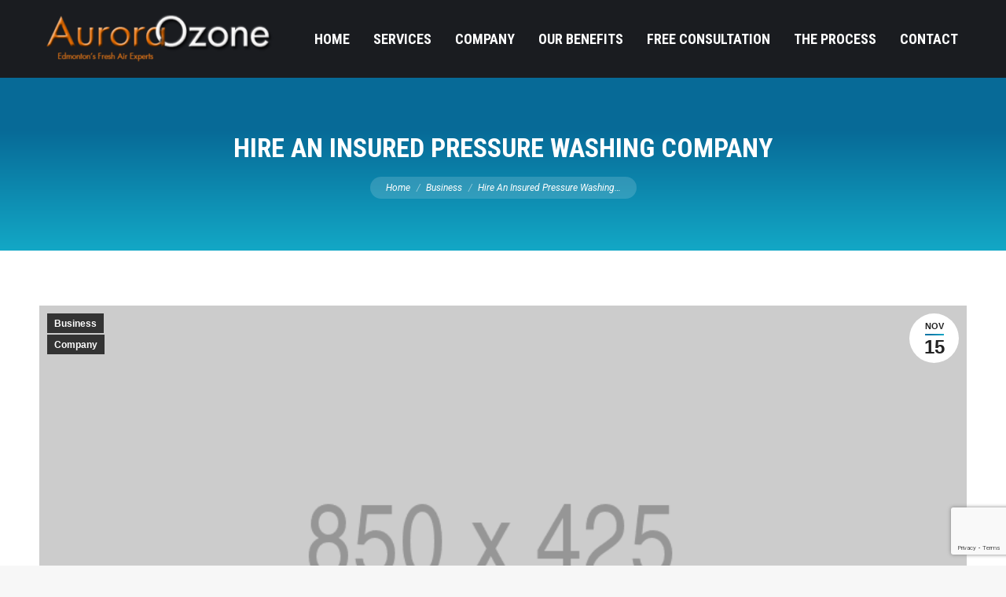

--- FILE ---
content_type: text/html; charset=utf-8
request_url: https://www.google.com/recaptcha/api2/anchor?ar=1&k=6Lcyn2QoAAAAAFPju5l9flnz7F-8RrBLQ5cjFuEn&co=aHR0cHM6Ly9hdXJvcmFvem9uZS5jb206NDQz&hl=en&v=PoyoqOPhxBO7pBk68S4YbpHZ&size=invisible&anchor-ms=20000&execute-ms=30000&cb=qrxit29ercwy
body_size: 48737
content:
<!DOCTYPE HTML><html dir="ltr" lang="en"><head><meta http-equiv="Content-Type" content="text/html; charset=UTF-8">
<meta http-equiv="X-UA-Compatible" content="IE=edge">
<title>reCAPTCHA</title>
<style type="text/css">
/* cyrillic-ext */
@font-face {
  font-family: 'Roboto';
  font-style: normal;
  font-weight: 400;
  font-stretch: 100%;
  src: url(//fonts.gstatic.com/s/roboto/v48/KFO7CnqEu92Fr1ME7kSn66aGLdTylUAMa3GUBHMdazTgWw.woff2) format('woff2');
  unicode-range: U+0460-052F, U+1C80-1C8A, U+20B4, U+2DE0-2DFF, U+A640-A69F, U+FE2E-FE2F;
}
/* cyrillic */
@font-face {
  font-family: 'Roboto';
  font-style: normal;
  font-weight: 400;
  font-stretch: 100%;
  src: url(//fonts.gstatic.com/s/roboto/v48/KFO7CnqEu92Fr1ME7kSn66aGLdTylUAMa3iUBHMdazTgWw.woff2) format('woff2');
  unicode-range: U+0301, U+0400-045F, U+0490-0491, U+04B0-04B1, U+2116;
}
/* greek-ext */
@font-face {
  font-family: 'Roboto';
  font-style: normal;
  font-weight: 400;
  font-stretch: 100%;
  src: url(//fonts.gstatic.com/s/roboto/v48/KFO7CnqEu92Fr1ME7kSn66aGLdTylUAMa3CUBHMdazTgWw.woff2) format('woff2');
  unicode-range: U+1F00-1FFF;
}
/* greek */
@font-face {
  font-family: 'Roboto';
  font-style: normal;
  font-weight: 400;
  font-stretch: 100%;
  src: url(//fonts.gstatic.com/s/roboto/v48/KFO7CnqEu92Fr1ME7kSn66aGLdTylUAMa3-UBHMdazTgWw.woff2) format('woff2');
  unicode-range: U+0370-0377, U+037A-037F, U+0384-038A, U+038C, U+038E-03A1, U+03A3-03FF;
}
/* math */
@font-face {
  font-family: 'Roboto';
  font-style: normal;
  font-weight: 400;
  font-stretch: 100%;
  src: url(//fonts.gstatic.com/s/roboto/v48/KFO7CnqEu92Fr1ME7kSn66aGLdTylUAMawCUBHMdazTgWw.woff2) format('woff2');
  unicode-range: U+0302-0303, U+0305, U+0307-0308, U+0310, U+0312, U+0315, U+031A, U+0326-0327, U+032C, U+032F-0330, U+0332-0333, U+0338, U+033A, U+0346, U+034D, U+0391-03A1, U+03A3-03A9, U+03B1-03C9, U+03D1, U+03D5-03D6, U+03F0-03F1, U+03F4-03F5, U+2016-2017, U+2034-2038, U+203C, U+2040, U+2043, U+2047, U+2050, U+2057, U+205F, U+2070-2071, U+2074-208E, U+2090-209C, U+20D0-20DC, U+20E1, U+20E5-20EF, U+2100-2112, U+2114-2115, U+2117-2121, U+2123-214F, U+2190, U+2192, U+2194-21AE, U+21B0-21E5, U+21F1-21F2, U+21F4-2211, U+2213-2214, U+2216-22FF, U+2308-230B, U+2310, U+2319, U+231C-2321, U+2336-237A, U+237C, U+2395, U+239B-23B7, U+23D0, U+23DC-23E1, U+2474-2475, U+25AF, U+25B3, U+25B7, U+25BD, U+25C1, U+25CA, U+25CC, U+25FB, U+266D-266F, U+27C0-27FF, U+2900-2AFF, U+2B0E-2B11, U+2B30-2B4C, U+2BFE, U+3030, U+FF5B, U+FF5D, U+1D400-1D7FF, U+1EE00-1EEFF;
}
/* symbols */
@font-face {
  font-family: 'Roboto';
  font-style: normal;
  font-weight: 400;
  font-stretch: 100%;
  src: url(//fonts.gstatic.com/s/roboto/v48/KFO7CnqEu92Fr1ME7kSn66aGLdTylUAMaxKUBHMdazTgWw.woff2) format('woff2');
  unicode-range: U+0001-000C, U+000E-001F, U+007F-009F, U+20DD-20E0, U+20E2-20E4, U+2150-218F, U+2190, U+2192, U+2194-2199, U+21AF, U+21E6-21F0, U+21F3, U+2218-2219, U+2299, U+22C4-22C6, U+2300-243F, U+2440-244A, U+2460-24FF, U+25A0-27BF, U+2800-28FF, U+2921-2922, U+2981, U+29BF, U+29EB, U+2B00-2BFF, U+4DC0-4DFF, U+FFF9-FFFB, U+10140-1018E, U+10190-1019C, U+101A0, U+101D0-101FD, U+102E0-102FB, U+10E60-10E7E, U+1D2C0-1D2D3, U+1D2E0-1D37F, U+1F000-1F0FF, U+1F100-1F1AD, U+1F1E6-1F1FF, U+1F30D-1F30F, U+1F315, U+1F31C, U+1F31E, U+1F320-1F32C, U+1F336, U+1F378, U+1F37D, U+1F382, U+1F393-1F39F, U+1F3A7-1F3A8, U+1F3AC-1F3AF, U+1F3C2, U+1F3C4-1F3C6, U+1F3CA-1F3CE, U+1F3D4-1F3E0, U+1F3ED, U+1F3F1-1F3F3, U+1F3F5-1F3F7, U+1F408, U+1F415, U+1F41F, U+1F426, U+1F43F, U+1F441-1F442, U+1F444, U+1F446-1F449, U+1F44C-1F44E, U+1F453, U+1F46A, U+1F47D, U+1F4A3, U+1F4B0, U+1F4B3, U+1F4B9, U+1F4BB, U+1F4BF, U+1F4C8-1F4CB, U+1F4D6, U+1F4DA, U+1F4DF, U+1F4E3-1F4E6, U+1F4EA-1F4ED, U+1F4F7, U+1F4F9-1F4FB, U+1F4FD-1F4FE, U+1F503, U+1F507-1F50B, U+1F50D, U+1F512-1F513, U+1F53E-1F54A, U+1F54F-1F5FA, U+1F610, U+1F650-1F67F, U+1F687, U+1F68D, U+1F691, U+1F694, U+1F698, U+1F6AD, U+1F6B2, U+1F6B9-1F6BA, U+1F6BC, U+1F6C6-1F6CF, U+1F6D3-1F6D7, U+1F6E0-1F6EA, U+1F6F0-1F6F3, U+1F6F7-1F6FC, U+1F700-1F7FF, U+1F800-1F80B, U+1F810-1F847, U+1F850-1F859, U+1F860-1F887, U+1F890-1F8AD, U+1F8B0-1F8BB, U+1F8C0-1F8C1, U+1F900-1F90B, U+1F93B, U+1F946, U+1F984, U+1F996, U+1F9E9, U+1FA00-1FA6F, U+1FA70-1FA7C, U+1FA80-1FA89, U+1FA8F-1FAC6, U+1FACE-1FADC, U+1FADF-1FAE9, U+1FAF0-1FAF8, U+1FB00-1FBFF;
}
/* vietnamese */
@font-face {
  font-family: 'Roboto';
  font-style: normal;
  font-weight: 400;
  font-stretch: 100%;
  src: url(//fonts.gstatic.com/s/roboto/v48/KFO7CnqEu92Fr1ME7kSn66aGLdTylUAMa3OUBHMdazTgWw.woff2) format('woff2');
  unicode-range: U+0102-0103, U+0110-0111, U+0128-0129, U+0168-0169, U+01A0-01A1, U+01AF-01B0, U+0300-0301, U+0303-0304, U+0308-0309, U+0323, U+0329, U+1EA0-1EF9, U+20AB;
}
/* latin-ext */
@font-face {
  font-family: 'Roboto';
  font-style: normal;
  font-weight: 400;
  font-stretch: 100%;
  src: url(//fonts.gstatic.com/s/roboto/v48/KFO7CnqEu92Fr1ME7kSn66aGLdTylUAMa3KUBHMdazTgWw.woff2) format('woff2');
  unicode-range: U+0100-02BA, U+02BD-02C5, U+02C7-02CC, U+02CE-02D7, U+02DD-02FF, U+0304, U+0308, U+0329, U+1D00-1DBF, U+1E00-1E9F, U+1EF2-1EFF, U+2020, U+20A0-20AB, U+20AD-20C0, U+2113, U+2C60-2C7F, U+A720-A7FF;
}
/* latin */
@font-face {
  font-family: 'Roboto';
  font-style: normal;
  font-weight: 400;
  font-stretch: 100%;
  src: url(//fonts.gstatic.com/s/roboto/v48/KFO7CnqEu92Fr1ME7kSn66aGLdTylUAMa3yUBHMdazQ.woff2) format('woff2');
  unicode-range: U+0000-00FF, U+0131, U+0152-0153, U+02BB-02BC, U+02C6, U+02DA, U+02DC, U+0304, U+0308, U+0329, U+2000-206F, U+20AC, U+2122, U+2191, U+2193, U+2212, U+2215, U+FEFF, U+FFFD;
}
/* cyrillic-ext */
@font-face {
  font-family: 'Roboto';
  font-style: normal;
  font-weight: 500;
  font-stretch: 100%;
  src: url(//fonts.gstatic.com/s/roboto/v48/KFO7CnqEu92Fr1ME7kSn66aGLdTylUAMa3GUBHMdazTgWw.woff2) format('woff2');
  unicode-range: U+0460-052F, U+1C80-1C8A, U+20B4, U+2DE0-2DFF, U+A640-A69F, U+FE2E-FE2F;
}
/* cyrillic */
@font-face {
  font-family: 'Roboto';
  font-style: normal;
  font-weight: 500;
  font-stretch: 100%;
  src: url(//fonts.gstatic.com/s/roboto/v48/KFO7CnqEu92Fr1ME7kSn66aGLdTylUAMa3iUBHMdazTgWw.woff2) format('woff2');
  unicode-range: U+0301, U+0400-045F, U+0490-0491, U+04B0-04B1, U+2116;
}
/* greek-ext */
@font-face {
  font-family: 'Roboto';
  font-style: normal;
  font-weight: 500;
  font-stretch: 100%;
  src: url(//fonts.gstatic.com/s/roboto/v48/KFO7CnqEu92Fr1ME7kSn66aGLdTylUAMa3CUBHMdazTgWw.woff2) format('woff2');
  unicode-range: U+1F00-1FFF;
}
/* greek */
@font-face {
  font-family: 'Roboto';
  font-style: normal;
  font-weight: 500;
  font-stretch: 100%;
  src: url(//fonts.gstatic.com/s/roboto/v48/KFO7CnqEu92Fr1ME7kSn66aGLdTylUAMa3-UBHMdazTgWw.woff2) format('woff2');
  unicode-range: U+0370-0377, U+037A-037F, U+0384-038A, U+038C, U+038E-03A1, U+03A3-03FF;
}
/* math */
@font-face {
  font-family: 'Roboto';
  font-style: normal;
  font-weight: 500;
  font-stretch: 100%;
  src: url(//fonts.gstatic.com/s/roboto/v48/KFO7CnqEu92Fr1ME7kSn66aGLdTylUAMawCUBHMdazTgWw.woff2) format('woff2');
  unicode-range: U+0302-0303, U+0305, U+0307-0308, U+0310, U+0312, U+0315, U+031A, U+0326-0327, U+032C, U+032F-0330, U+0332-0333, U+0338, U+033A, U+0346, U+034D, U+0391-03A1, U+03A3-03A9, U+03B1-03C9, U+03D1, U+03D5-03D6, U+03F0-03F1, U+03F4-03F5, U+2016-2017, U+2034-2038, U+203C, U+2040, U+2043, U+2047, U+2050, U+2057, U+205F, U+2070-2071, U+2074-208E, U+2090-209C, U+20D0-20DC, U+20E1, U+20E5-20EF, U+2100-2112, U+2114-2115, U+2117-2121, U+2123-214F, U+2190, U+2192, U+2194-21AE, U+21B0-21E5, U+21F1-21F2, U+21F4-2211, U+2213-2214, U+2216-22FF, U+2308-230B, U+2310, U+2319, U+231C-2321, U+2336-237A, U+237C, U+2395, U+239B-23B7, U+23D0, U+23DC-23E1, U+2474-2475, U+25AF, U+25B3, U+25B7, U+25BD, U+25C1, U+25CA, U+25CC, U+25FB, U+266D-266F, U+27C0-27FF, U+2900-2AFF, U+2B0E-2B11, U+2B30-2B4C, U+2BFE, U+3030, U+FF5B, U+FF5D, U+1D400-1D7FF, U+1EE00-1EEFF;
}
/* symbols */
@font-face {
  font-family: 'Roboto';
  font-style: normal;
  font-weight: 500;
  font-stretch: 100%;
  src: url(//fonts.gstatic.com/s/roboto/v48/KFO7CnqEu92Fr1ME7kSn66aGLdTylUAMaxKUBHMdazTgWw.woff2) format('woff2');
  unicode-range: U+0001-000C, U+000E-001F, U+007F-009F, U+20DD-20E0, U+20E2-20E4, U+2150-218F, U+2190, U+2192, U+2194-2199, U+21AF, U+21E6-21F0, U+21F3, U+2218-2219, U+2299, U+22C4-22C6, U+2300-243F, U+2440-244A, U+2460-24FF, U+25A0-27BF, U+2800-28FF, U+2921-2922, U+2981, U+29BF, U+29EB, U+2B00-2BFF, U+4DC0-4DFF, U+FFF9-FFFB, U+10140-1018E, U+10190-1019C, U+101A0, U+101D0-101FD, U+102E0-102FB, U+10E60-10E7E, U+1D2C0-1D2D3, U+1D2E0-1D37F, U+1F000-1F0FF, U+1F100-1F1AD, U+1F1E6-1F1FF, U+1F30D-1F30F, U+1F315, U+1F31C, U+1F31E, U+1F320-1F32C, U+1F336, U+1F378, U+1F37D, U+1F382, U+1F393-1F39F, U+1F3A7-1F3A8, U+1F3AC-1F3AF, U+1F3C2, U+1F3C4-1F3C6, U+1F3CA-1F3CE, U+1F3D4-1F3E0, U+1F3ED, U+1F3F1-1F3F3, U+1F3F5-1F3F7, U+1F408, U+1F415, U+1F41F, U+1F426, U+1F43F, U+1F441-1F442, U+1F444, U+1F446-1F449, U+1F44C-1F44E, U+1F453, U+1F46A, U+1F47D, U+1F4A3, U+1F4B0, U+1F4B3, U+1F4B9, U+1F4BB, U+1F4BF, U+1F4C8-1F4CB, U+1F4D6, U+1F4DA, U+1F4DF, U+1F4E3-1F4E6, U+1F4EA-1F4ED, U+1F4F7, U+1F4F9-1F4FB, U+1F4FD-1F4FE, U+1F503, U+1F507-1F50B, U+1F50D, U+1F512-1F513, U+1F53E-1F54A, U+1F54F-1F5FA, U+1F610, U+1F650-1F67F, U+1F687, U+1F68D, U+1F691, U+1F694, U+1F698, U+1F6AD, U+1F6B2, U+1F6B9-1F6BA, U+1F6BC, U+1F6C6-1F6CF, U+1F6D3-1F6D7, U+1F6E0-1F6EA, U+1F6F0-1F6F3, U+1F6F7-1F6FC, U+1F700-1F7FF, U+1F800-1F80B, U+1F810-1F847, U+1F850-1F859, U+1F860-1F887, U+1F890-1F8AD, U+1F8B0-1F8BB, U+1F8C0-1F8C1, U+1F900-1F90B, U+1F93B, U+1F946, U+1F984, U+1F996, U+1F9E9, U+1FA00-1FA6F, U+1FA70-1FA7C, U+1FA80-1FA89, U+1FA8F-1FAC6, U+1FACE-1FADC, U+1FADF-1FAE9, U+1FAF0-1FAF8, U+1FB00-1FBFF;
}
/* vietnamese */
@font-face {
  font-family: 'Roboto';
  font-style: normal;
  font-weight: 500;
  font-stretch: 100%;
  src: url(//fonts.gstatic.com/s/roboto/v48/KFO7CnqEu92Fr1ME7kSn66aGLdTylUAMa3OUBHMdazTgWw.woff2) format('woff2');
  unicode-range: U+0102-0103, U+0110-0111, U+0128-0129, U+0168-0169, U+01A0-01A1, U+01AF-01B0, U+0300-0301, U+0303-0304, U+0308-0309, U+0323, U+0329, U+1EA0-1EF9, U+20AB;
}
/* latin-ext */
@font-face {
  font-family: 'Roboto';
  font-style: normal;
  font-weight: 500;
  font-stretch: 100%;
  src: url(//fonts.gstatic.com/s/roboto/v48/KFO7CnqEu92Fr1ME7kSn66aGLdTylUAMa3KUBHMdazTgWw.woff2) format('woff2');
  unicode-range: U+0100-02BA, U+02BD-02C5, U+02C7-02CC, U+02CE-02D7, U+02DD-02FF, U+0304, U+0308, U+0329, U+1D00-1DBF, U+1E00-1E9F, U+1EF2-1EFF, U+2020, U+20A0-20AB, U+20AD-20C0, U+2113, U+2C60-2C7F, U+A720-A7FF;
}
/* latin */
@font-face {
  font-family: 'Roboto';
  font-style: normal;
  font-weight: 500;
  font-stretch: 100%;
  src: url(//fonts.gstatic.com/s/roboto/v48/KFO7CnqEu92Fr1ME7kSn66aGLdTylUAMa3yUBHMdazQ.woff2) format('woff2');
  unicode-range: U+0000-00FF, U+0131, U+0152-0153, U+02BB-02BC, U+02C6, U+02DA, U+02DC, U+0304, U+0308, U+0329, U+2000-206F, U+20AC, U+2122, U+2191, U+2193, U+2212, U+2215, U+FEFF, U+FFFD;
}
/* cyrillic-ext */
@font-face {
  font-family: 'Roboto';
  font-style: normal;
  font-weight: 900;
  font-stretch: 100%;
  src: url(//fonts.gstatic.com/s/roboto/v48/KFO7CnqEu92Fr1ME7kSn66aGLdTylUAMa3GUBHMdazTgWw.woff2) format('woff2');
  unicode-range: U+0460-052F, U+1C80-1C8A, U+20B4, U+2DE0-2DFF, U+A640-A69F, U+FE2E-FE2F;
}
/* cyrillic */
@font-face {
  font-family: 'Roboto';
  font-style: normal;
  font-weight: 900;
  font-stretch: 100%;
  src: url(//fonts.gstatic.com/s/roboto/v48/KFO7CnqEu92Fr1ME7kSn66aGLdTylUAMa3iUBHMdazTgWw.woff2) format('woff2');
  unicode-range: U+0301, U+0400-045F, U+0490-0491, U+04B0-04B1, U+2116;
}
/* greek-ext */
@font-face {
  font-family: 'Roboto';
  font-style: normal;
  font-weight: 900;
  font-stretch: 100%;
  src: url(//fonts.gstatic.com/s/roboto/v48/KFO7CnqEu92Fr1ME7kSn66aGLdTylUAMa3CUBHMdazTgWw.woff2) format('woff2');
  unicode-range: U+1F00-1FFF;
}
/* greek */
@font-face {
  font-family: 'Roboto';
  font-style: normal;
  font-weight: 900;
  font-stretch: 100%;
  src: url(//fonts.gstatic.com/s/roboto/v48/KFO7CnqEu92Fr1ME7kSn66aGLdTylUAMa3-UBHMdazTgWw.woff2) format('woff2');
  unicode-range: U+0370-0377, U+037A-037F, U+0384-038A, U+038C, U+038E-03A1, U+03A3-03FF;
}
/* math */
@font-face {
  font-family: 'Roboto';
  font-style: normal;
  font-weight: 900;
  font-stretch: 100%;
  src: url(//fonts.gstatic.com/s/roboto/v48/KFO7CnqEu92Fr1ME7kSn66aGLdTylUAMawCUBHMdazTgWw.woff2) format('woff2');
  unicode-range: U+0302-0303, U+0305, U+0307-0308, U+0310, U+0312, U+0315, U+031A, U+0326-0327, U+032C, U+032F-0330, U+0332-0333, U+0338, U+033A, U+0346, U+034D, U+0391-03A1, U+03A3-03A9, U+03B1-03C9, U+03D1, U+03D5-03D6, U+03F0-03F1, U+03F4-03F5, U+2016-2017, U+2034-2038, U+203C, U+2040, U+2043, U+2047, U+2050, U+2057, U+205F, U+2070-2071, U+2074-208E, U+2090-209C, U+20D0-20DC, U+20E1, U+20E5-20EF, U+2100-2112, U+2114-2115, U+2117-2121, U+2123-214F, U+2190, U+2192, U+2194-21AE, U+21B0-21E5, U+21F1-21F2, U+21F4-2211, U+2213-2214, U+2216-22FF, U+2308-230B, U+2310, U+2319, U+231C-2321, U+2336-237A, U+237C, U+2395, U+239B-23B7, U+23D0, U+23DC-23E1, U+2474-2475, U+25AF, U+25B3, U+25B7, U+25BD, U+25C1, U+25CA, U+25CC, U+25FB, U+266D-266F, U+27C0-27FF, U+2900-2AFF, U+2B0E-2B11, U+2B30-2B4C, U+2BFE, U+3030, U+FF5B, U+FF5D, U+1D400-1D7FF, U+1EE00-1EEFF;
}
/* symbols */
@font-face {
  font-family: 'Roboto';
  font-style: normal;
  font-weight: 900;
  font-stretch: 100%;
  src: url(//fonts.gstatic.com/s/roboto/v48/KFO7CnqEu92Fr1ME7kSn66aGLdTylUAMaxKUBHMdazTgWw.woff2) format('woff2');
  unicode-range: U+0001-000C, U+000E-001F, U+007F-009F, U+20DD-20E0, U+20E2-20E4, U+2150-218F, U+2190, U+2192, U+2194-2199, U+21AF, U+21E6-21F0, U+21F3, U+2218-2219, U+2299, U+22C4-22C6, U+2300-243F, U+2440-244A, U+2460-24FF, U+25A0-27BF, U+2800-28FF, U+2921-2922, U+2981, U+29BF, U+29EB, U+2B00-2BFF, U+4DC0-4DFF, U+FFF9-FFFB, U+10140-1018E, U+10190-1019C, U+101A0, U+101D0-101FD, U+102E0-102FB, U+10E60-10E7E, U+1D2C0-1D2D3, U+1D2E0-1D37F, U+1F000-1F0FF, U+1F100-1F1AD, U+1F1E6-1F1FF, U+1F30D-1F30F, U+1F315, U+1F31C, U+1F31E, U+1F320-1F32C, U+1F336, U+1F378, U+1F37D, U+1F382, U+1F393-1F39F, U+1F3A7-1F3A8, U+1F3AC-1F3AF, U+1F3C2, U+1F3C4-1F3C6, U+1F3CA-1F3CE, U+1F3D4-1F3E0, U+1F3ED, U+1F3F1-1F3F3, U+1F3F5-1F3F7, U+1F408, U+1F415, U+1F41F, U+1F426, U+1F43F, U+1F441-1F442, U+1F444, U+1F446-1F449, U+1F44C-1F44E, U+1F453, U+1F46A, U+1F47D, U+1F4A3, U+1F4B0, U+1F4B3, U+1F4B9, U+1F4BB, U+1F4BF, U+1F4C8-1F4CB, U+1F4D6, U+1F4DA, U+1F4DF, U+1F4E3-1F4E6, U+1F4EA-1F4ED, U+1F4F7, U+1F4F9-1F4FB, U+1F4FD-1F4FE, U+1F503, U+1F507-1F50B, U+1F50D, U+1F512-1F513, U+1F53E-1F54A, U+1F54F-1F5FA, U+1F610, U+1F650-1F67F, U+1F687, U+1F68D, U+1F691, U+1F694, U+1F698, U+1F6AD, U+1F6B2, U+1F6B9-1F6BA, U+1F6BC, U+1F6C6-1F6CF, U+1F6D3-1F6D7, U+1F6E0-1F6EA, U+1F6F0-1F6F3, U+1F6F7-1F6FC, U+1F700-1F7FF, U+1F800-1F80B, U+1F810-1F847, U+1F850-1F859, U+1F860-1F887, U+1F890-1F8AD, U+1F8B0-1F8BB, U+1F8C0-1F8C1, U+1F900-1F90B, U+1F93B, U+1F946, U+1F984, U+1F996, U+1F9E9, U+1FA00-1FA6F, U+1FA70-1FA7C, U+1FA80-1FA89, U+1FA8F-1FAC6, U+1FACE-1FADC, U+1FADF-1FAE9, U+1FAF0-1FAF8, U+1FB00-1FBFF;
}
/* vietnamese */
@font-face {
  font-family: 'Roboto';
  font-style: normal;
  font-weight: 900;
  font-stretch: 100%;
  src: url(//fonts.gstatic.com/s/roboto/v48/KFO7CnqEu92Fr1ME7kSn66aGLdTylUAMa3OUBHMdazTgWw.woff2) format('woff2');
  unicode-range: U+0102-0103, U+0110-0111, U+0128-0129, U+0168-0169, U+01A0-01A1, U+01AF-01B0, U+0300-0301, U+0303-0304, U+0308-0309, U+0323, U+0329, U+1EA0-1EF9, U+20AB;
}
/* latin-ext */
@font-face {
  font-family: 'Roboto';
  font-style: normal;
  font-weight: 900;
  font-stretch: 100%;
  src: url(//fonts.gstatic.com/s/roboto/v48/KFO7CnqEu92Fr1ME7kSn66aGLdTylUAMa3KUBHMdazTgWw.woff2) format('woff2');
  unicode-range: U+0100-02BA, U+02BD-02C5, U+02C7-02CC, U+02CE-02D7, U+02DD-02FF, U+0304, U+0308, U+0329, U+1D00-1DBF, U+1E00-1E9F, U+1EF2-1EFF, U+2020, U+20A0-20AB, U+20AD-20C0, U+2113, U+2C60-2C7F, U+A720-A7FF;
}
/* latin */
@font-face {
  font-family: 'Roboto';
  font-style: normal;
  font-weight: 900;
  font-stretch: 100%;
  src: url(//fonts.gstatic.com/s/roboto/v48/KFO7CnqEu92Fr1ME7kSn66aGLdTylUAMa3yUBHMdazQ.woff2) format('woff2');
  unicode-range: U+0000-00FF, U+0131, U+0152-0153, U+02BB-02BC, U+02C6, U+02DA, U+02DC, U+0304, U+0308, U+0329, U+2000-206F, U+20AC, U+2122, U+2191, U+2193, U+2212, U+2215, U+FEFF, U+FFFD;
}

</style>
<link rel="stylesheet" type="text/css" href="https://www.gstatic.com/recaptcha/releases/PoyoqOPhxBO7pBk68S4YbpHZ/styles__ltr.css">
<script nonce="AWH4H_qLY4PDWn45ORyAGA" type="text/javascript">window['__recaptcha_api'] = 'https://www.google.com/recaptcha/api2/';</script>
<script type="text/javascript" src="https://www.gstatic.com/recaptcha/releases/PoyoqOPhxBO7pBk68S4YbpHZ/recaptcha__en.js" nonce="AWH4H_qLY4PDWn45ORyAGA">
      
    </script></head>
<body><div id="rc-anchor-alert" class="rc-anchor-alert"></div>
<input type="hidden" id="recaptcha-token" value="[base64]">
<script type="text/javascript" nonce="AWH4H_qLY4PDWn45ORyAGA">
      recaptcha.anchor.Main.init("[\x22ainput\x22,[\x22bgdata\x22,\x22\x22,\[base64]/[base64]/[base64]/ZyhXLGgpOnEoW04sMjEsbF0sVywwKSxoKSxmYWxzZSxmYWxzZSl9Y2F0Y2goayl7RygzNTgsVyk/[base64]/[base64]/[base64]/[base64]/[base64]/[base64]/[base64]/bmV3IEJbT10oRFswXSk6dz09Mj9uZXcgQltPXShEWzBdLERbMV0pOnc9PTM/bmV3IEJbT10oRFswXSxEWzFdLERbMl0pOnc9PTQ/[base64]/[base64]/[base64]/[base64]/[base64]\\u003d\x22,\[base64]\\u003d\x22,\x22LAfDs3kkGcKJYsOawozDu0pxPMO4wrVnIhzCscOlwpjDg8O+KXVzworCp3vDphMCw6I0w5t0wrfCgh04w4AewqJ+w5DCnsKEwqJ5CwJ7BG0iDWrCp2jClsOKwrBrw5JhFcOIwrVhWDBQw7Uaw5zDr8K4woRmEnzDv8K+NcOVc8Ksw5PCrMOpFU/Dqz0lMcKhfsOJwqzCtGcgEyY6E8O8Y8K9C8K2woV2wqPCnMK1MSzCucKjwptBwpkVw6rChH8Gw6sRbz8sw5LCu1M3L0I/w6HDk3M9e0fDt8OoVxbDocOewpAYw7BxYMO1XgdZbsOEHUdzw5RSwqQiw4DDocO0wpITJztWwopEK8OGwqXCnH1ucBpQw6QeM2rCuMKqwr9awqQNwrXDo8K+w5wbwopNwqXDksKew7HCiWHDo8KrfD91Dm5/[base64]/Cl1fCr8OmfMKkwrFKcxHDo8OIw5xLw5EUw4bCjMOLQ8KRRDVff8Kjw7fCtMOwwrgCesOmw4/[base64]/MmoQGcO4JcKbHj7DvR3CmhY2w7jCnHBbw4vDiQ5Sw4vDlBorfwY5MUbCksKUBjtpfsKxRBQOwrFsMSIqRk1xGXsmw6fDvMKNwprDpVHDhRpjwrARw4jCq2TChcObw6oJODAcH8OTw5vDjHJrw4PCu8Kgck/[base64]/w7lRCmEzdWHDq0nCpsKew6XDlsOCHw/DocKEw6zDpMKfGhFoF1rCu8OvZ3HCvQURwpJ1w4BZO1PDvsOsw65eA11nVsK0w5wfEcOqw7JBBV5NKxTDt3IGecK2wo5PwoLCnUnCkMOHw4BpacKeTVNbCGAEwovDrMOtaMKywp7DoGd+RULCqkUlw4hNw5/[base64]/Cr8KyEm/CvcOUBsOrXlxvPsOBE8OSfFrDli5/wpETwooEY8O8wpTCmcKnw57DusOXw4oowqt/w6jCgnvDj8OewrfCggHCmMOPwpcEVcKwCj3CrcORDcKyfsKEwrfCpD/Cq8K/SsKiBUgyw6XDucKCw7MfAMKIw6rChhHDicKQPsKGw4N6w4LCqsOFw7/CkC4dw685w5bDv8OiZMKrw7/[base64]/CkcOlTMOrwoTDiyXDp8K0woB5NcK6wq/DgsOHaQoDQ8Kyw43ChH8YQ0pCw4LDrMK7w6kuUxjCncKVw5/DhsKYwqXCoDEuw4hKw5vDtSnDmMOjSVpNCU8Vw4lVV8KJw7lMInzDlcKawq/[base64]/KcOtSlTCogUJworDghHCi8Kvw5PDpcKCAmtKwrJ2wqEUBcKSKcO8wqPCn0low5XDkhx9w7XDmELCi3ktwrwWTcOpZ8KIwqwGFh/DuCA5HcOGGHbCqsKAw65mwpFdwq0FwoXDkMKyw57Ckl7Cn1tGAsKabndCaWbDs2RJworCmhHCs8OiNDUHw68TC0Fiw5/CrMKsAm7ClQ8JbsOoDMK3L8KoTsOSwo9yw7/[base64]/QjR0wrMiEXjCsjDDsnVbwoDCscKEwrlAw6PDjsOQYXkWD8OCVMO6wqkxE8OEw5VwM1MCw4PChCo1ZsOZAcK4NsOBwrAMZMOxw5/CqT8/Jh0JXsOCA8KRwqMVM1HDvVEhMsK8wrbDh1zCkRRlwovDsyDCtMKFw4DDqDsfdWZdOcOIwoE0SsK5wqvDtcKlw4bDmx4sw41Kc0B2GMOBw5LCnV0YUcKdw6fCpnBlH2DCtnQ+H8O4KcKITQDDosOCW8Kkw5Y6wrzDnRXDqRRAIi9cLV/DgcKuC1PDj8K4AsKNAWJLKcK/w7Z2BMK6w4Faw5rCsBXDmsKsTzvDgwXDn1PCosKNw7dJPMKPwovCqMKHEMOww7rCjcOWwopdwoHCp8OKER8Pw6LDm1MYRg/CpMOjEcKjNiEkZsKVG8KSaEcWw6cBBnjCuUvDrU/CrcOeA8OyLsKow4Zsdks0w6gGHcKzVjMDDhLCo8O2w4QRO1xQwqlPwrbDpy3Di8ORwoXDoUg4dhwLWCwmw7BWw65Cw4kFQsOZRsKVL8KBTX5bbinCuSMRUMOhHgouwoTDtANKwr/Cl2rCvWbChMKawp/CtMKWCcOjXMOsP0vDsijDpsOsw6DDjcKMHCPCvMOWFcKVw5vDpRXDo8OmR8KfSBcuZAxmOsOcworDqQ7Ct8OwUcO2w7jCmjLDtcO4wqs8wocRw7EuAMKvdn/CtMKXw6XDksOOw7ZAwqouPSbDtCE9WcOaw6vCum3DgsOKUcOSZ8KDw7VSw77CjhHDrQtBUsKjHMOgBUssGsK6ccKlwocBJMKOBFbDi8OAw5TDlMONNn/[base64]/w69KHE/Dthw9PRwew5MiVC5+KcKdwoLDkgtZaV05wonDmsKjCR0KOH8fwqjDvcKDw7LCtcOww7AXwrjDrcOdwowGXsKiwoLDvcOAwqbDk1Y5w4HDh8Kzd8OHYMKRw7jDscKCc8Ktf29aZB/CsjgRw6B/[base64]/DlmjDnHlHdmfDrMK1woJCN1rCuVzCiG/DocOBE8K/TsOqwqxmA8KFS8K8w7xlwozDohBgwocoMcO/wrLDu8OyS8Kte8ODIDLCuMKMScOCwpBjw4hKMjw9ScKswqXCnErDjEbDgE7DkcOYwqlTwqJqwqDCsnxqPWdUw7tULDbCqB0VaRrCnUjCgjdpWANWNHvCqMOrBsOadsO+w6PCgz/Dg8KfRMOKw75pecOQaGrClMO6FWR/M8OrEGvDncO8GRLDkMK6w5fDocOlAcOlHMKAeHhISmvDjsKNH0DCosKhw6bDmcOvWzvDvBwvI8KlBW7CgcOqw7IWJ8K+w5RCMMOcRcKiw4jCocKnwovCrcOlw6UIbcKFw7E/Kyt+w4DCqsOAJjd9cjVFwqAtwpdud8KnesKYw61tOMKdwq03w51GwonCunk/w7t6wp4OPmkNw7bCrlJ8c8O/w7pcw4o+w5NoQcOvw7jDmsKfw54RX8OFA1LDrgPDo8OFworDinbCuW/Dq8Kyw6vCmQHDoi/[base64]/wqvDj8OHw5vDpsKmQMK4LBLCusKEVXgDDcO8eBLDlcKLWsOvHwJEKMOJLFVWwqLDvWF7CcKdw5lxwqHCnMKJw7vCqcO0w6TDvQbCm0jCv8KPCRAKfTAqwrvCh27DthzCsg/CtcOsw6sgwot4w5dUfkRoXibCi1stwpQsw4gIw7jDhzfDswPDqcKUPEhNw6PDmMOswrrChg3CrMKQbMOkw6VVwrM6VGpKUsK2wrHDlcOSwofChcOxDsO2a1fCuUZawrPCsMO+acKwwpl4w5pDGsOiwoFZXWTDo8OBwo1DEMKADSfDsMOzfRNwUHRdHX/[base64]/DnHLCpAg5wpYZesKZw6XDgcKuw6DCvRopwodGGcKIwo/Cv8OLcXIdwrM2bsOCfMK+wqJ5Q2PDq0wzwqjCn8K8UigJSmTDjsKgG8OWw5TDk8KDCcOGw48pNsOkJADDklTCtsK3S8OqwpnCoMKtwpJ0YDcLw7p6aC/DqsOfw6NrBQvDlBLCvsKNwqV8HBchw5fCty8FwoMyAQ3DgMOtw6/Dj3dpw4F5wpjCvhHDjgdEwqfDnGzDn8Kyw5hHFcOrwo3CmW/CoGXClMO9wpwzDHYZw4NewosDX8ONP8O7woLCli/CiX/CvMKBUSRyRcKOwqvCpcOgwqHDpsKuPSkaRl/DqinDrcOjYnEVX8KSecO/[base64]/DmCYMw5nCrsKNXMO0HEtjVXAHw7jDqhnDulRhTz7DksO/b8K6wqEuw41zZMKLwp/DmRvDmkxnw441asO2XcKyw5rColxbwrxKeRbCg8KYw7rDgGbCrsOpwqJ1w5scCnHChWM4Q2vCnmzDpsKDPsOOMcK/wrrCvcOawrRPLsOPw4cMPFHDvsKXJlDCvRtBfQTDq8KGw7nDpcOxwrxwwrzCq8KFw598w6BVw6I9w5rCrwRpw5Ypwp0lw6oEfcKdc8KJLMKYw7Y7XcKEwr11TcObw4cTw4lrw4Ecw5zCssO5KsOAw47CiBY0wo5/w4Y/[base64]/DjcO4YcKHw7/Dk8KwOmcCwpnCikfCrx/DlnQ+VcO7RCguAcKIw7HCncKKX3bCpwTCjwrCqMKDw7lywqdmfcObw4TDi8ORw6gtw55nHMOuJ0ZjwokcdFvDs8OqYsK4woTCjDhVGl3Di1bDpMOQwofDo8OPw6vDj3QowoHDlhnCgcOmw5JPwr/CkSsXTMKNFcOvw5fCqsOFcgbCulYKw4LCmcOZwoFjw67DtCvDp8KgVwkxDANdb24KBMKzw57DrgJcM8KkwpY7HMKLM0PChcONw53CmcKUw6kbFHh1UlELS0s2fMOzwoF9NCLCo8OnJ8OMwrg/YF/DujPCtWzDgcKMwqvDmVd6QXobw79FMTbDtS8lwoMtHcK9wrTDuUbCvsKgw5xNwpfDrsKyVsKHSXDCocO/w7jDrsOoacOww7PCqcKiw58swoc7wrRkwqTCl8OJw6QgworDssOYw6HClCJkKMOBUMOFamjDsGcww4vCiD4Fw7XDsRFCwrI0w4DCuyLDimdyCcK5wql+N8KrXcK3NcOWwr1owoDDrQ/Cm8OaT3pjVQPDt2nCkyhRwqxcacOjGWNkXsO9wrbCg0AEwopowpHCsipiw5zDsUQ7fzHCnMOyw4YcY8Obw6bCq8KYwqx3CQnDsEc9THFHJcODNnFyTEPDqMOvUiZ6QnFNw5fCgcKrwoDCgMODQmRSAsKSwpE4wro5w5/Ds8KIKA/CvzF/[base64]/DSg0EcKzAMORwrNbd1XCk2nCmiEBw60SE17DscO0w4fDqBTDpMKJdMO8w4cLLBdtOBLDkjV8wrjDp8OUBiDDiMKkK1ZzAsOHw5nDiMKvw7/DljLCnMKdC3fCqMO/w4kowqPDmk7ChcOOK8OXw6ATDVQ1wr3CsD1RZz/[base64]/Ck8OKw77ClMOww4bCuRFFwqnDiMO/wrR+w6Qpw58QFGonw47ClcK0FCPCisOyRGzDgkzDjcOhGxFywosiwqVAw4VKw7PDm0Ejw54KCcOfw746wrHDuRt+B8O4wr3DpMOuBcK0dAZWc20/UxDCl8KlYsOwFcKkwqYcN8OLIcOTdMKAKsKOwonDoA7DgQBpZwfCr8OGdADDn8OTw7XCqcO3fyjDq8OZfCBcc03DjnZEw6zCncKXc8OEdsO3w4/DigbCr0Bbw6HDo8KUBB7DukECcUfCiwAvPSBFb0vChGR4w5oNwo0XSlN8wq5RKcK+V8KMK8OywpvCtsKqwq3CjjrCgTprw7oMw6k3Bn7CkQjCq1UfPMOHw40XcnXCusOoYcKUCMKBUMKwDcOaw7rDgHTCjA3DvXdfL8KqYcKYE8ORw6NPDxJdw49ZVxxNSsO/exIYIMKTeFIDw7DCmxAgPx1QPcKhwrk6ZiHCkMOjOMKHwr7DrksgUcOjw64+S8OXMDJ+wrpiMTLDv8OqNMOvwpzDnXzDmD8bw6FLUsK/wpzCr01hAMOIwrZYL8OWwrBLw6nCtsKmOiHDi8KCV13DsA4Qw7R3YMKgTMK/O8Kewo4cw77CmAp3w7kTw6kBw5Ipwq1MeMKRPXlwwol9woB6Ey3CqsOLwrLCgEktw4tKYsOQw6HDqcKxdjZzw7jChm/CogDDosKKSwMawp3CjXMmw47Dtg1RbRHDqsO1wrJIwqXCs8OOw4cUw5FLWsOPw6HClVHDhMO7wqTCosOXwrxFw5YsMz/[base64]/GcOVworCicO1DiBqw6khwoTCpTAPcEDCsxEUwqV7wq9BUVczHcO1wrDDo8KxwrVmw7bDhcKNLz/CncOvwpNcwprCsTLCnsKaFkXCrcKXw6ANw5ocwozCo8Oswrcaw67CqUjDp8OpwpExNwTCl8KqYm7DhAQ/[base64]/wqDDvFrChsOhVcOCwonDnsOpw7ZZwoRQw6pmLCvCksKXIMKmP8O8XDrDrQfDu8K3w63CqEQPwrt0w7nDhcK9wodWwq/CisKCeMKNccKmJMKJYFTDh3tXwojDqSFhdSvCp8OCBXl7EMOhK8Kww41nRWnDscKEK8OVXG/Dkh/Cp8KTw4bDvkwvwrpmwrl+w5jDqAHCgcKzODwPwoIbwpLDlcK3wo/Ci8OGw61VwoDCkcOew73Dq8K0w6jDv1vCpSNXfhZgwqPDgcOIwq4sUnw6ZDTDujkiB8K5w7k8w7rDksObw6/CvMKtwrgtw5IACMOzwogZw4d1fcOrwpLCpiPCl8OSwovDjcOAHsKoV8OSwpVnesOJXMOBYHvCjsOhw4rDoTfDrcKawqY/woTCicKFwq3CinJMwo3DjcKZJ8OdWsObOMOCWcOUwr9VwoXCqsOKw5zChcOqwoHDgcOlRcKMw6YGw6pbNsKdwrIvwqjCjCYYWxAnw71ZwrhcIgRTS8OdwrDCtcKPw4zCmjDCmAoVEMO4RMOMVsORw7nCnsOReUbDvCl7ADXDscOKFMOtPU49bMO9NW/DisO2KcKVwpTCicOiGsKow6zDn2TDrDTCmHzCoMOPw6vDqsKmIUNCADFuBxPCvcOAw7vDs8K6wq7DusKIc8KzMmpOLVJpwoovKMKYDhHDq8OHwp80w4HCgwM7wqTCgcKKwr3Dlg7DqsOjw5fDj8OywpFOwpU/McKiwojCksKVYMOkPMOWw67DocOiNlTDuzrDrkbClsOzw4tFG3wZCcOIwrIVI8OBw6/DlMOGPzrDt8OrDsOJw7/CnsOFEMKKDmsycy3DkMOvZMKkZXEJw5LCgS8ePsOsSRBGwo7DpcOuYFfCusKZw6JDAsKVSsOJwoZew7BkUMOZw4YdETlFbAt1b0TCvsO3J8KqCnDDnMKGF8KHdlwCwpfCgcODA8O+PhTDk8Opw5klA8KXw6h6w6YBYjpxE8OaCxfCr1PDpcO5R8O/ABHCk8OKwrJ9wqw7woXDp8OgwobCvHsyw40qwrETccKjWsOrQy4MKsKuw7/CiD1wbU/Di8OBWQ1QBcKybhkQwpVWSFnDncK6LMKeWivDjG3CsUw/[base64]/Cs8OIF0J0ccKdw4k3wr59bmsFBVDDrMKTdFAZaAvCncOhw57CgQjChMOjeENDC0vCrsOgNwPDosO+w7TDq1vDn3FqI8KKw4RfwpXDgCoKw7HCmlZ/[base64]/CkMOkwpbDo8OAw6FeHmfChn3Dn8O9XGbCp8KXw77DoR/[base64]/w7Emw5IBRghZMUvCjsKpw6zCtHtGw7TCsGLDmijDscKEw7s9L3MMAcKNwoHDtcOTW8ONwosewpsww6hnQMKGwplpw74gwqVUXMOpHytsfsKxw4UywrvDiMOcwrsOwpLDiw/[base64]/[base64]/CvsO9MjTDql/DlMKFw6EXwpLDmgVxw7LDncOzd8OYPVdBD1sXw4I4VsKLwpHCkVlNCsOUwrs9w5F/GGrCqwBYS0hmFh/DtiZBIA3ChjXDjV8fw4nDtWEiworCm8KOe0NnwoXClMK4w6NHw4djw5pGDcObw7nCt3HDnV3CgCJaw4zDtjrDgcKQwptJwoV1acOhwqvCgsOAw4Z1woMHwoXCg1HCmTN0ag/Cp8OFwobClsK3J8Omw5rCoXDCnMOQM8KaQ255w6nCqMOXI3IcbMKZAwEZwqwTwowswrIsecOMO2vCqcKiw5wVfsKscztQw6s4w53CgzpJccOcVETCicKhbFvCk8OoMxgXwp0Qw7sSV8Opw6rCgMOLMsOYIi0ewq/Dm8O9w40lDsKmwqgXw4HDkihBdsO9MXHDq8O/[base64]/CoRsiSxxNIsKEKcO5H8OlX8KUwrQuwqDCt8ORD8K8ZiHDgDUlwpILVcK4wqzCo8KTwqkAw4BeAlrCrGHCpArCvmzCgysLwpgFITY0FlE4w5AzfsK1wo/DpG/[base64]/CkCzCjcO0wp55bVnDpsKbwqXCucOhw79mfMOgR2zDnsOuXV1Cw7UDDgFWdMKdP8KSQjrCiRI/BV3DsGgXw5deEznDg8O5bsKlwqrDm23Dl8OMwprCr8OsCDE9w6PChMK+wos8wp5cKsOQHcOtQsKnw6srwpDCuDjCl8ODQjbCp27DucKLfhjCgcO0TcO1wo/DusOmwrlzwrh8TC3DosOPGH4ywo7ClVfDrHDChgg3AywMwr7Dml9hCEzDmhLDhsO1cTZZw7NLEwYUesKBUcOIJkDCn13ClMOwwqgPwpheM3hQw6UbwrnCvV7Cg19GQMOTO2ViwqxWOcOaFcOJw6XDrAVtwrBMw4zCtEjCkmTDmcOBM3/DtD7CqHtjw78qHwHCkcKNwo8CJ8OMw5vDunzCrE3CigQseMKMS8K+UcOFVX0dOyQTwp8MwpDCtwohCsKPwqnDqsOzw4dNfsOTasKQwqo3wowlUcKKw7/[base64]/DvMO/w7gMP8OVDGdJwpQKBMKUFUoEwpvDmsK+w7bDg8Kaw6ceHsO+w7vDpVvDq8O/fcOCCRvChcOSSQrCocKtw516wq7DicOIw4M0aRvDisK/[base64]/Dj8OsQMO2w4HCgMKcwrvCqsOQwotValIKHicqRXIcbcODw5DCtg/DmwklwppiwozDv8KJw71cw5PCssKLahIowpsHNMKXA3/CvMOWW8K+XTsVw5XDpg3DssKmUkAxN8OkwoPDpTkAwrbDlMO+wpJWw4fCsDxRSsOvasOgQWrDmsOyBlFHwpNFTcO/OxjDiWtww6A2wpRtw5JAHzrDrWvDlinCtizDuF3Dt8O1IR9teBs0worDmkYOwqPCrsO3w5ROwpjCv8OFI0ItwrAzwotVcMOSAVjCkx7DvMKjX3l0M3TDl8KReCrCk189w4F6w705LVI5Il7Dp8K+UE/DrsKga8K1NsOgwqwKLsKLC1gcw6/DgnHDkiJaw78TawFLw7RmwqfDgErDix9lD0VZw5DDicKow4cDwrc2YMKkwpAtwrjCisOsw6/[base64]/[base64]/wqvCosOTNxPDj8ONdsKKWcOeM041wqjCh8OtcWvCpcKuKmTCssOlYMKywqgcfyfCqsKHwovDtcO8UsKyw4ZHw48kXTchEWZnw57Cu8Omc1RvI8OUw6nDhcOJwo44w5/Dt3NBPsKswoNPcirCiMKCwqbDtm3DqS/Du8Kqw4FPUT1/w6EIw43DsMOlw6dDwpzCkhMrwo3DncOIAllfwqtFw5Edw6QYwqkMKsOPw5F3fnc0Rk7CrXdHB2cFw43Cvx5mVWLDpxrCuMKjBsOgEgvDmjksacKtwq/DsgFPw6XDiRzCuMOWDsKfMiV+X8KEw6Q9w4Q3UsOndcOYNQbDocK5eTN3wrvCmWdyA8O4w6/[base64]/w4REw5dfw79Dw6QxwoNIw7gZMlZnw4EOPUcsTD/DsmwVw5vDt8K3wr/CrMK0WcKHKcOKw7ESwo5NbDfCkHwWIXwSwojDuhJDw6PDkcK4w6kzWn5twpPCtsK2aX/Cg8KYHMK5KHrCvUI+Hh3DosOfakddQsK9PW7DrMKzesKAJj3DvmQ8w6/Dq8OdD8OlwpbDgifCssKKdBTDk2MIwqR1wqNKw5h9XcOhWFcZSGUUwpwCcCzDiMKfW8O6wp/Dt8KdwqJ7OwXDlEDDhnl2YwvDqcOZPcKjwqkucsKNPcKRZ8KWwpoleww5UhvCo8Kxw7A+wrvCoMKdwqwewrtNw4tLB8K5w5I9WcKNwpQ7GE/DkhZOMhjCqEPClBgNwqzDijbDmMKHw5LClzseRsKtWW0LVsOCXsKgwqvDv8OBw4AEw7vCs8KveEXDgAlrwqTDlmphYsOlwoR+w6DDqgTCn2MGQikXwqXDgcOAwoE1wqACw6/Cn8KTNC/CscK3wrJkw44vOMO9MAfCtsKlw6TCrMOVwo7CvFEUwqXCnysAwoEEVgLCisOHEANncCE+CMOmS8OzH3EhOsKww7vDmzZxwqg/L0fDkE9Tw67CqVjDpsKHLThow5TCnV9wwr3CoxtpSFXDogrCqDTCq8OXwo3Dr8OIQVXClyPDksKfXj53w7nDnyxiwpBhU8KeKcKzdE1fw5xzZMODUXMjw7N5w57DocKdR8OEcTTDohPCm2/CsGLDucOpwrbDusODw6E4KsOWITB/V14PACXDjkTCiw3CilbDmGYyXcK+MMKfw7fDmCPDsyHDgcKRWQ3DqMKwHsOCw5DDosKcVMO7McK4w55KI311w5HDqXjCscKew5/CkTDCmGfDijAaw6zCtMOpwqsQUMKVw47CkR/CmcOOKCfCqcOzwqYcBxh5V8OzJlE/w4pmccO9wpbCgMKdDsKBw7LDqMKvw6vClCh9w5dLwoQ/wprCvMOUUzXCqnrCj8O0YQczw5xZwpJ/N8KOZhg4wpPCicOIw60WMgc8HcKlRMK8W8K2QTgpw5ZIw6FVR8OzZsOrD8OMfsOcw7JdwoHCpMK9w6zDtm9lO8KMw5cew7jDksKlwo9kw7wXAlw7V8OXw4BMw7kiR3HDqyLDvMO7BzfDi8ONwoDCjj/DnSgOcCgYGUrCg03CiMKuehdywrLDt8KrLwc/H8OfLVNTwoVnw5JXGcOEw5rCuDBxwo0+A3bDgxrDscO3w7oFZMOBZMOlwq8bfBLDkMK1woPCkcK/w4TCvsKXWQfCrsKLN8KAw6U9XHttJyLCjMK2w7DDmMOZw4HDiWpZXWZPYlXChsKRSMK1XMO9w5DCiMOowpVSK8OFTcOcwpfCmcODwr3DgiITJsOVH1FAGMK/w5kzScK6bsKnw7HCssKWSRBrEEDDocKrXcKmFW8RfXzDhsOSHH4GPmM+wrtAw7VeC8Owwoxlw4/[base64]/[base64]/[base64]/V8O1wqFYwpLCuFzDoAXDrcKRIwjCnhjCoMO3IAjDgMOkw7LCqG8ZOMOSWAXClcK/[base64]/DucKAEcKHwpTCrH0KwpUlQCDCksO7A8O9KcKMOcKUw4HCszJTw4rCh8OpwpVnwozDunfCs8K0M8Ozw5hrwqXDi3DCv0JZZTzCm8ONw7ZNVE3CllTDjMKBUEDDrSg4ACvDlgLDusOQw4AbUjQBLMKqw4LCm01kwq/CrMOfw4kZwrFcw6AQwqsaNcKXwobCl8OZw6MiEwpwdMKBdn7Ci8KzKsKyw6USw7EUw79+RlYowpbCpcOJw6PDiW0uwp5WwoF6w48CwrjCnmbCpCDDncKJZAvCr8OSXF/CtcK1am7CtMOHbn4pYnphw6vDj1c/wqIfw4VQwocNw45CTznCqmVSI8Ouw6fCrMKTZ8K0Uk7DhVAzw7UCwr/CrcKyQ0VewpbDosK5JErDucKsw67CnkDDlcKMwoUqOsOJw4N9bn/DvMKxwojDvAfCuRTCjMOWMHPCpMOkfWvCv8Klw5czw4LCom9Lw6PCrhrDkmzDqsOIwqLClHUEw4/Cv8OCwqrDtm7CmsKFw6DDhsOLXcOCOhE/FMODAmJKLHoPw4J5w6XCsgPDgHrCh8O0SCHDqynDjcO0TMO/w4/CvsOzw6dRw6LDrgnCglodcDk3w5/DgjPDsMODw7LDrcKQKcKgwqQYFA0RwpN3IFtcABN/JMOdIzjDusKRbS4CwrcQw5bDmsKyUsK8SSPCiDtUwrMIMVLCs38GBsKOwqnDlUnCrXVkHsOXcg41wqfCl38Ow7snVcO2woDCvMOyYMO/[base64]/SsOdwqZfw6lmw7HCtcOxcsKvIz83K8KWTEfCosOHEjwnwqY/[base64]/CvgPDm1/CjcO4F8KGwr/[base64]/CrE/DkG/Cm8O+w5PCrsK0NsKAw5FYUMKuw4oNwrFAdcODKSHCvQopwqzDisK+w4vCrHzCuU7DjR9lAcK1bcOgWFDDl8OTw6Azw4AochjCqwrClsKCwqfCqMK5wobDo8K8wrPCgFHDgREAbwPDoDYtw6/Dr8OvEkEOHCpfw4PCuMO/w7EYb8OWb8ORImEqwo/DgsO0wqjCjsK5ZxTCu8Kxw4gqw5TDsBEOIcOHwrtWMUTDu8OKCcKiJ3nChU0/ZntEecO8a8KowpgmLsKNwo/CtVU8w43CoMKKwqPDrMKqwpDDrcOVSMKyd8OCw4xTd8K6w4NsPcO9w6rCocKvP8OUwqkfP8Kaw4h6wobCpMKkEcOEKG/DrCUDfsKYwoExw7xtw5lzw5R8woXDnAN3WcKFBMOuw4M1wrXDtcKRIsKRbzzDg8KJw5HDnMKPwoU5NsKvw7DDowwsMMKvwpB3f0RKLMOYwrRqMzxwwosEwqFpwo/[base64]/CkcK2fm1SKcKzJMO8DRPDuMKIw7dcw7HClsOIwpfDsSFzUsOJO8KXwrHCi8KBDhPCsjcCw6nDtcKawo3DmcKAwqNyw5wYwpbDtcOgw4nDt8KkKsKlRj7Du8K+KcKoD2fDlcK4TUbCiMOgb1LCssKTZMOOTsOHwr0uw5Quw6BYwp3DhmzDhsOMXcKtw6/[base64]/ClMOwQ8OQwq9oGsOJwot1wr/DsMObw4dew4o9w6dEXcKww4FvcQDDsX4BwoQewqzDmcOyOkgXXsONTHjDqUrDjhxeF2hFwrRjwqzCvCrDmjfDmX57wpfCnk/DnXN4wrQLwoHCtwzDkcK4wrIIBFJEOsKSw4jChsOpw5nDkMOUwrHDqWQDUsOfw7lYw6/Ct8Kua2lQwr/DlWA5f8KQw5LCucOaAsOdwoMpe8OtM8O0T1dxwpcfGsOCwofDuQXChcKTHhAgMyU1w7rDgCNbw6jCrAcJc8Onwp1cecKWw4/CkwbCiMKDwo3DnA9/AgbCtMKkC2DClmB3HWTDp8OGwoPCnMOOw7bCmm7CucKeCkLCt8K/[base64]/Cmgw6wohZw7vDm8Kyw5QzF8OywpfDu0zDkG7DisOQCUtiYcOuw5HCrsKAOmBTw5DCr8KowodBD8O+wrTDnxJBwq/DgQ0Zw6rDpw4Jw6pcQ8K2wq8Uw5hqTMK/b03CjRBpYsKwwpXClsOTw5bCkMO0w6tmERzCoMONwqvCszBJdsO6w7FmacKDwpwWfcOJw5bDixNlw4J1wpHDjSBHUsOxwrPDscObEMKXwprDscKvccOvwqPDgy9SelYDSDDDv8O2w6dVMcO7Ci5Lw6zDs2/DvhDDulddVsKcw5szdsKvwpMRw4jDr8K3HXLDucKuV37CumPCs8OkCsOmw67CrlobwqrChMOow5vDvsKFwqPCiHE8BsOyDE5ywrTCmMOkwrrDocOmwqjDrMKVwrkBw4RKbcKLw77Cvj8TWX4Iw7YmNcK2wr/CjcKJw5JRwr7Cu8OiRMOiwqrCs8OzZ3bDnsKGwo8ww75pw4h8VF8Lw61DIHAmCsKUR1HDsH8PBngLw7jDp8OvdsOkfMO0w5MFw4REw6/Ct8Kcwp3CqsKTNSzDrVrDlQFJelbCmsOFwrB9ZhRXw53CqHJzwovDlMKWAMOYwpQVwq0ywpJ9wpBLwrnDk0jCmn3DkxXCpCbCqBJ7HcODDMOJWlbDrT/[base64]/XksVw7DCl1nDoQLChzvCssKvYiZudk5qwokrwrNVdMKsw4VmfFzCp8K7w6/CgsKQdcO8bcKywrXDiMK1wprDjxHCssOSw5PCisKvBGw+wqHCqcO3w7zDjyp7w67DvMKYw5/ClX0Aw7wvB8KnV2LClMK5w4URRsOkJ33Dm3F+B1F3aMKqw7tBLVHCk2nCmAVYPVM6ejTDgcKwwr/Cvm3CkCgtaiNOwqI9JUszwqPDgMK+wqlAw4Zww7fDlsKYwqQmw4M/woXDjA3ClxPCgcKcwq/DhT/[base64]/[base64]/[base64]/[base64]/CvRVWVsOuH2nCrBs1w7A1w4lhw5PCtVdIwqADwonDmMKzw699wq/[base64]/CqMOow5LCrQDDqU3CqsKSFGbDksKJw5zDtgk8VcKUwrMLYVg/WsOdwrLDpRPDo3c4wpdVacOfV2Npw7zCosO8SX4mcgnDq8OLJXnCjnPCsMKecsO/amQjw55ec8KqwpDCmhBIMMO+AcKPPhTCm8O8w5BZw4rDhHXDhsKiwqY/ViUCw6vDgsKkwr9Xw7lCFMOzSRZBwoPCmMKQGgXDmijCvUR3b8OKw4RwCMO9eFZ1w4nDpS5tF8K9acOgw6TDqcOID8Otwp/Cn1PDusOlD2wFLDY7SDDDmjzDr8KkM8KUB8OVQWjDrDwFYBAnMsKEw7I6w5DDuRdLLEx+CcO/wr1aSzh5EjU9w5B+wrABFGlxBsKgw695woMcHCZEFQtWFhTCm8OtHUdUwonCtMKnBcKAKGLCnCLCrTgNaxHDmMKbesK1eMOdwoXDvV3DiBpewp3DrgPCk8KUwoEdb8Ohw59Nwq03wpDDosOLw5DDg8KnG8OoKxcpMcKQB1QeeMO9w5DDtS/CicOzwoLCjcKFJjfCth4adcONFhPCoMOLP8OJQFLDvsOKXsOYC8KqwrjDuiMhwoU0w5/DusKlwpdvTFrDnMOVwqkGSB5YwoE2C8OiBSLDicOLdAdJw6fCqFAcGMODeXfDssOXw5HCjhLCsFHCtsOLw7DCvRUod8KtWELCv2TCmsKAwotqwpHDhMOfwq4VOGDDjDUBwqAFJ8Oya2suasK1wqIJfsOwwrjDmcKUP0fCjMKXw4HCvR7DlMKbw4/Ch8KHwoA6w6hzRF0Vw4HCpw4YQ8K/w7/CtMKAR8O9wovDq8KqwoprXVJjCMO/[base64]/DkMO8w4LDgsOyGi4nwqVtw4QnHQxsw6dBOMO5O8OSwrx+wrxswojCncKDwoszLMKcwp/CscKWP0rDkMK8QCkSw5VlJl3CvcOAEcK7wo7DlsKmw7nDsBA5wpvCssKgwqtIw4PCoT7CtsOuwr/[base64]/UcOaPQjDn29xdHpQwrwVw4fDmsKRw7R7Z8OwwrdYw5zChlURwofDpQjDhMOSHRpCwqZ5BxpKw7DChjvDncKdBcKTeQUSV8OdwpfCjALCpMKkVMKUwqTCoGLDmVY9HMK/IWvDlMKfwrwPwqLDjkTDpHYrw4BXcSjDisKyRMOfwp3DnQ16SjF0Z8KaecKoDjrCtcOdN8OSw5AFe8KfwpFLeMK1w50JcBDDi8OAw7nClcK8w5IEWyVawqfDhw0teXDDpBN/[base64]/CoUTDvsKpP081LygId3HClsKew5Q/w7DChcK7wrkDAAo8N3o2fMOaDcOGw5p8dMKPw6EFwqZXw6/DpgTDogzCl8KgX2UTw7/Ctyd6w7XDssK7w5gxw4FENsKFwoIxWcKzwr8/w5DCmcKRQMK+w4rChcOtX8KcDcO6cMOUNA/ClgDDgH5hw6HCvy9+IHHCr8OmaMO2wptLwoNDRsOhwqHDpsKhYA3CvjFWw7LDqRTDg2Ytwox0w6HCjRUKNwI0w7XDiVlpwrbDrMKgw5Auwr8AworCu8KUdm4dIRXDiV9NRcO/[base64]/DuMKGL8OdCncBwqE/FFo7QsOlbz87bsOSBsOEw6zDi8KVflnCksOhYUlETVZnw6jCnhjDn0HCp3IIaMOqdg7CjFxJXMKmUsOqD8Oqw73DuMKlMSonw4TCkcOGw7UPRTd9BmrCrGN3wqbCocKGU2PDlVpAEBLDtFLDm8KLDgx7aXfDl1wsw5Ivwq7Cv8Ouwo/[base64]/WMKVbmJlYSpUwpckwpJvw4x7wqLDsWPDsX3CvA1Vw6/DsFJiw6Z+bxZ3w6/CmmrDj8KbDyhIIEnDllTCtMKoBHXCuMO4w4ZmKgAdwpw5TMK0OMKywoNww4YrVcOmTcK9wo9CwpXCkEvDgMKOwpcwQMKdw5t8RnHCglxAJsOzdMOGKsOmX8K9RzDDsyrDuwnDj0XDgm3DnsOnw5hhwqZwwq7Cv8Kcw4HCpHJgw5dUIcOKw5/DmMK3w5LDmhk6csOcacKKw7gSCQTDmsOgwqo6E8KOcMOUK0XDpsKOw4BAS2tlQC3Chg3DusKIMB3Cvnoow4/CrBbDqxTDk8KvEBHCukLClcKZeUMsw748w6FFO8OSOW8Jw5LCoV/CtsK8G2nDgFrCsj54wo3Dr0XDlMOYwoXChGVkWsK5CsKaw6F5F8Krw5skDsKKw5rCnl4jRDlgHUfDmk9uwrAWOlQqTUQiw7FywpPDpzNEC8O5QjXDoSLCiF/Dh8KARcKkw6B5dSAKw6oreg4LcsO5CGsrw4rCtiZrw6J+a8KoMCxzOcOMw7rDlMOawrnDqMOoRcOIwr0XRcKow7HDucOiwprDgmUcWQLDi2ovwoPCsznDpDMlwrYQMcO9wpHCjcOfw6/CpcOPCWDDqjMmw7rDn8OKB8OSw5c2w5rDgXPDgwLDpXvCokBZfsO9UiPDqSJ3w5jDonA+wqxAw60tF2vDm8OuIcKaXcKdc8KNYcKLMsOTXykNIcKAV8KwUHtXw5DCqhzCiGnCqhTCp3fDv1pIw7kCPMO/UlEwwprDrwZnCADCgnctwo/DmEbCkcOpw6jCjW41w6fCmVELwqfCqcOBwoLDiMKUaXPCksKxazcBwox3wpx9w7vDmHHClyHDnXlFWMKmwosgcsKVw7QCeHDDvcOhay5pMcK4w7nDnibCiQIdKHF0w5bClMO1fsOMw6gzwo0cwroqw75+UsKDw6rDucOZGi/DisOLwp7CmMO6dn7Dq8K7wqLCulPDrEjDosO+GEQkXMKyw7pHw4/CsmDDnsOBUMKaUATCpl3DjsK1YcOBKUkHw4MecsOSwp8BCMOYFTw8woPCmMOlwr4MwrRhelDCvlMkwq/DpcKbwqnDs8K1wq9FQTbCtMKfdkkLwp3CkcK1BDMNdcOHwo3CpQfDjMOAenkHwqzCmcK8OMOrRk3Cg8Oew7nDr8K/w6zDvD5Mw7t1Wi5Cw7VqUlUWBn7DiMObFGPCtU/Dm3jDjMOJKFfCnMK8EhfChW3CrydCBMOnw6vCsirDlVgiOWrDmGnDqcKswr48QGYNccOpfMKrwpfCnsOnHxXDiDjDscOiOsKBwprCj8OEcjXCinXDmSEvwrvDr8OeCsOrZjRmTnvCvsKhGcKGJcKfPnTCr8KNCMKORDbDvCbDqcO6QcKbwphvwpHCv8OIw6/Dtk05ZUfCrWgqw67Cs8KhdsK/w5DDow3Cm8OewrTDjcKHLEfCjMOAJUQ9w7dtB3jCpMOOw6PDqcO3aV17w4EIw5fDhAJtw6k1UEDCu39vw6vDkAzDhz3DrsO1ZTfDmMOBwr/DrcKfw7B1Wi4QwrAKOsOpccOwVkHDvsKTwoXCq8O+MsOIw6YCE8OGw57CgMKSw5IzDcKOD8OEYDHCrcKUwrR/wrhDw5nDvF7ClsOnw4zCixXDs8KHwofDosKDFsK7V0hmwqDCmjYEbMKNwo3Dp8OZw6TCtsKHXcOyw7rDosKHVMOAwqbDrcOkwp/[base64]/DkcKgHyo2AHNhwrdfw5rDiMKhcBXCgMKpC2DCuMKFw6/Cp0XDt8KGasKhLcKFwqVQw5ctw7/Du3jCpDHCqsKYw5p2ZGFrF8KawoLDuHLDvcKvJBnDvnUWwrrCusOYwq40wqfCq8Orwo/DrA/[base64]/[base64]/wobDrcODwopYwrLDhcKmw6FzwqxBw6Evw7zCnW5+w60Ew4DDrsKUwojCvDvCqlnCkhHDnATDgsOBwofDlMOUwqJAPgsbA1N3T3TCnw3DuMO6w6vDvsKpQMKvw6pVGCPCtmk/R2HDo3FUVMOWI8KuBxzCvXrDqSTCnnHDmTfCgMOUFVpRw6rDiMOfPnnCjcKncsOXwo9VwqbDkMOQwr3DtMOQw6PDhcKiEMKYfCbDt8KxYV0/w57DvQfCpsKjUcK4wogfwqDCocOLw6QAwqLCjCo1PcOfw7hKVgI0X31MUmw2B8KPw6dLKDTDq1jDrillBDjCqcOew5oUQm5yw5RbfU1ncjJ8w6dLw4kJwosMwrXCkC3DsWLCgzjCtDvDl2xsFTIDcSbCuQlfB8O4wpfDmEbDkQ\\u003d\\u003d\x22],null,[\x22conf\x22,null,\x226Lcyn2QoAAAAAFPju5l9flnz7F-8RrBLQ5cjFuEn\x22,0,null,null,null,1,[21,125,63,73,95,87,41,43,42,83,102,105,109,121],[1017145,449],0,null,null,null,null,0,null,0,null,700,1,null,0,\[base64]/76lBhmnigkZhAoZnOKMAhk\\u003d\x22,0,0,null,null,1,null,0,0,null,null,null,0],\x22https://auroraozone.com:443\x22,null,[3,1,1],null,null,null,1,3600,[\x22https://www.google.com/intl/en/policies/privacy/\x22,\x22https://www.google.com/intl/en/policies/terms/\x22],\x22S26fex6fYeAqSaSk+CLt/9thr2WU1bB63AwoSp5w6uI\\u003d\x22,1,0,null,1,1768918086660,0,0,[152],null,[50],\x22RC-1gHIjxw7D-pr5w\x22,null,null,null,null,null,\x220dAFcWeA6NEHlMzf3cpJPyJxynz1Ke2rDJEjjcxr9CIq3N_40Mx3x5DN7o6ExBKTEiUbaohWebqqGE1jb-oYcVDD-QFBxh7Ke83w\x22,1769000886616]");
    </script></body></html>

--- FILE ---
content_type: text/html; charset=utf-8
request_url: https://www.google.com/recaptcha/api2/anchor?ar=1&k=6Lcyn2QoAAAAAFPju5l9flnz7F-8RrBLQ5cjFuEn&co=aHR0cHM6Ly9hdXJvcmFvem9uZS5jb206NDQz&hl=en&v=PoyoqOPhxBO7pBk68S4YbpHZ&size=invisible&anchor-ms=20000&execute-ms=30000&cb=bkg5fku9eiet
body_size: 48608
content:
<!DOCTYPE HTML><html dir="ltr" lang="en"><head><meta http-equiv="Content-Type" content="text/html; charset=UTF-8">
<meta http-equiv="X-UA-Compatible" content="IE=edge">
<title>reCAPTCHA</title>
<style type="text/css">
/* cyrillic-ext */
@font-face {
  font-family: 'Roboto';
  font-style: normal;
  font-weight: 400;
  font-stretch: 100%;
  src: url(//fonts.gstatic.com/s/roboto/v48/KFO7CnqEu92Fr1ME7kSn66aGLdTylUAMa3GUBHMdazTgWw.woff2) format('woff2');
  unicode-range: U+0460-052F, U+1C80-1C8A, U+20B4, U+2DE0-2DFF, U+A640-A69F, U+FE2E-FE2F;
}
/* cyrillic */
@font-face {
  font-family: 'Roboto';
  font-style: normal;
  font-weight: 400;
  font-stretch: 100%;
  src: url(//fonts.gstatic.com/s/roboto/v48/KFO7CnqEu92Fr1ME7kSn66aGLdTylUAMa3iUBHMdazTgWw.woff2) format('woff2');
  unicode-range: U+0301, U+0400-045F, U+0490-0491, U+04B0-04B1, U+2116;
}
/* greek-ext */
@font-face {
  font-family: 'Roboto';
  font-style: normal;
  font-weight: 400;
  font-stretch: 100%;
  src: url(//fonts.gstatic.com/s/roboto/v48/KFO7CnqEu92Fr1ME7kSn66aGLdTylUAMa3CUBHMdazTgWw.woff2) format('woff2');
  unicode-range: U+1F00-1FFF;
}
/* greek */
@font-face {
  font-family: 'Roboto';
  font-style: normal;
  font-weight: 400;
  font-stretch: 100%;
  src: url(//fonts.gstatic.com/s/roboto/v48/KFO7CnqEu92Fr1ME7kSn66aGLdTylUAMa3-UBHMdazTgWw.woff2) format('woff2');
  unicode-range: U+0370-0377, U+037A-037F, U+0384-038A, U+038C, U+038E-03A1, U+03A3-03FF;
}
/* math */
@font-face {
  font-family: 'Roboto';
  font-style: normal;
  font-weight: 400;
  font-stretch: 100%;
  src: url(//fonts.gstatic.com/s/roboto/v48/KFO7CnqEu92Fr1ME7kSn66aGLdTylUAMawCUBHMdazTgWw.woff2) format('woff2');
  unicode-range: U+0302-0303, U+0305, U+0307-0308, U+0310, U+0312, U+0315, U+031A, U+0326-0327, U+032C, U+032F-0330, U+0332-0333, U+0338, U+033A, U+0346, U+034D, U+0391-03A1, U+03A3-03A9, U+03B1-03C9, U+03D1, U+03D5-03D6, U+03F0-03F1, U+03F4-03F5, U+2016-2017, U+2034-2038, U+203C, U+2040, U+2043, U+2047, U+2050, U+2057, U+205F, U+2070-2071, U+2074-208E, U+2090-209C, U+20D0-20DC, U+20E1, U+20E5-20EF, U+2100-2112, U+2114-2115, U+2117-2121, U+2123-214F, U+2190, U+2192, U+2194-21AE, U+21B0-21E5, U+21F1-21F2, U+21F4-2211, U+2213-2214, U+2216-22FF, U+2308-230B, U+2310, U+2319, U+231C-2321, U+2336-237A, U+237C, U+2395, U+239B-23B7, U+23D0, U+23DC-23E1, U+2474-2475, U+25AF, U+25B3, U+25B7, U+25BD, U+25C1, U+25CA, U+25CC, U+25FB, U+266D-266F, U+27C0-27FF, U+2900-2AFF, U+2B0E-2B11, U+2B30-2B4C, U+2BFE, U+3030, U+FF5B, U+FF5D, U+1D400-1D7FF, U+1EE00-1EEFF;
}
/* symbols */
@font-face {
  font-family: 'Roboto';
  font-style: normal;
  font-weight: 400;
  font-stretch: 100%;
  src: url(//fonts.gstatic.com/s/roboto/v48/KFO7CnqEu92Fr1ME7kSn66aGLdTylUAMaxKUBHMdazTgWw.woff2) format('woff2');
  unicode-range: U+0001-000C, U+000E-001F, U+007F-009F, U+20DD-20E0, U+20E2-20E4, U+2150-218F, U+2190, U+2192, U+2194-2199, U+21AF, U+21E6-21F0, U+21F3, U+2218-2219, U+2299, U+22C4-22C6, U+2300-243F, U+2440-244A, U+2460-24FF, U+25A0-27BF, U+2800-28FF, U+2921-2922, U+2981, U+29BF, U+29EB, U+2B00-2BFF, U+4DC0-4DFF, U+FFF9-FFFB, U+10140-1018E, U+10190-1019C, U+101A0, U+101D0-101FD, U+102E0-102FB, U+10E60-10E7E, U+1D2C0-1D2D3, U+1D2E0-1D37F, U+1F000-1F0FF, U+1F100-1F1AD, U+1F1E6-1F1FF, U+1F30D-1F30F, U+1F315, U+1F31C, U+1F31E, U+1F320-1F32C, U+1F336, U+1F378, U+1F37D, U+1F382, U+1F393-1F39F, U+1F3A7-1F3A8, U+1F3AC-1F3AF, U+1F3C2, U+1F3C4-1F3C6, U+1F3CA-1F3CE, U+1F3D4-1F3E0, U+1F3ED, U+1F3F1-1F3F3, U+1F3F5-1F3F7, U+1F408, U+1F415, U+1F41F, U+1F426, U+1F43F, U+1F441-1F442, U+1F444, U+1F446-1F449, U+1F44C-1F44E, U+1F453, U+1F46A, U+1F47D, U+1F4A3, U+1F4B0, U+1F4B3, U+1F4B9, U+1F4BB, U+1F4BF, U+1F4C8-1F4CB, U+1F4D6, U+1F4DA, U+1F4DF, U+1F4E3-1F4E6, U+1F4EA-1F4ED, U+1F4F7, U+1F4F9-1F4FB, U+1F4FD-1F4FE, U+1F503, U+1F507-1F50B, U+1F50D, U+1F512-1F513, U+1F53E-1F54A, U+1F54F-1F5FA, U+1F610, U+1F650-1F67F, U+1F687, U+1F68D, U+1F691, U+1F694, U+1F698, U+1F6AD, U+1F6B2, U+1F6B9-1F6BA, U+1F6BC, U+1F6C6-1F6CF, U+1F6D3-1F6D7, U+1F6E0-1F6EA, U+1F6F0-1F6F3, U+1F6F7-1F6FC, U+1F700-1F7FF, U+1F800-1F80B, U+1F810-1F847, U+1F850-1F859, U+1F860-1F887, U+1F890-1F8AD, U+1F8B0-1F8BB, U+1F8C0-1F8C1, U+1F900-1F90B, U+1F93B, U+1F946, U+1F984, U+1F996, U+1F9E9, U+1FA00-1FA6F, U+1FA70-1FA7C, U+1FA80-1FA89, U+1FA8F-1FAC6, U+1FACE-1FADC, U+1FADF-1FAE9, U+1FAF0-1FAF8, U+1FB00-1FBFF;
}
/* vietnamese */
@font-face {
  font-family: 'Roboto';
  font-style: normal;
  font-weight: 400;
  font-stretch: 100%;
  src: url(//fonts.gstatic.com/s/roboto/v48/KFO7CnqEu92Fr1ME7kSn66aGLdTylUAMa3OUBHMdazTgWw.woff2) format('woff2');
  unicode-range: U+0102-0103, U+0110-0111, U+0128-0129, U+0168-0169, U+01A0-01A1, U+01AF-01B0, U+0300-0301, U+0303-0304, U+0308-0309, U+0323, U+0329, U+1EA0-1EF9, U+20AB;
}
/* latin-ext */
@font-face {
  font-family: 'Roboto';
  font-style: normal;
  font-weight: 400;
  font-stretch: 100%;
  src: url(//fonts.gstatic.com/s/roboto/v48/KFO7CnqEu92Fr1ME7kSn66aGLdTylUAMa3KUBHMdazTgWw.woff2) format('woff2');
  unicode-range: U+0100-02BA, U+02BD-02C5, U+02C7-02CC, U+02CE-02D7, U+02DD-02FF, U+0304, U+0308, U+0329, U+1D00-1DBF, U+1E00-1E9F, U+1EF2-1EFF, U+2020, U+20A0-20AB, U+20AD-20C0, U+2113, U+2C60-2C7F, U+A720-A7FF;
}
/* latin */
@font-face {
  font-family: 'Roboto';
  font-style: normal;
  font-weight: 400;
  font-stretch: 100%;
  src: url(//fonts.gstatic.com/s/roboto/v48/KFO7CnqEu92Fr1ME7kSn66aGLdTylUAMa3yUBHMdazQ.woff2) format('woff2');
  unicode-range: U+0000-00FF, U+0131, U+0152-0153, U+02BB-02BC, U+02C6, U+02DA, U+02DC, U+0304, U+0308, U+0329, U+2000-206F, U+20AC, U+2122, U+2191, U+2193, U+2212, U+2215, U+FEFF, U+FFFD;
}
/* cyrillic-ext */
@font-face {
  font-family: 'Roboto';
  font-style: normal;
  font-weight: 500;
  font-stretch: 100%;
  src: url(//fonts.gstatic.com/s/roboto/v48/KFO7CnqEu92Fr1ME7kSn66aGLdTylUAMa3GUBHMdazTgWw.woff2) format('woff2');
  unicode-range: U+0460-052F, U+1C80-1C8A, U+20B4, U+2DE0-2DFF, U+A640-A69F, U+FE2E-FE2F;
}
/* cyrillic */
@font-face {
  font-family: 'Roboto';
  font-style: normal;
  font-weight: 500;
  font-stretch: 100%;
  src: url(//fonts.gstatic.com/s/roboto/v48/KFO7CnqEu92Fr1ME7kSn66aGLdTylUAMa3iUBHMdazTgWw.woff2) format('woff2');
  unicode-range: U+0301, U+0400-045F, U+0490-0491, U+04B0-04B1, U+2116;
}
/* greek-ext */
@font-face {
  font-family: 'Roboto';
  font-style: normal;
  font-weight: 500;
  font-stretch: 100%;
  src: url(//fonts.gstatic.com/s/roboto/v48/KFO7CnqEu92Fr1ME7kSn66aGLdTylUAMa3CUBHMdazTgWw.woff2) format('woff2');
  unicode-range: U+1F00-1FFF;
}
/* greek */
@font-face {
  font-family: 'Roboto';
  font-style: normal;
  font-weight: 500;
  font-stretch: 100%;
  src: url(//fonts.gstatic.com/s/roboto/v48/KFO7CnqEu92Fr1ME7kSn66aGLdTylUAMa3-UBHMdazTgWw.woff2) format('woff2');
  unicode-range: U+0370-0377, U+037A-037F, U+0384-038A, U+038C, U+038E-03A1, U+03A3-03FF;
}
/* math */
@font-face {
  font-family: 'Roboto';
  font-style: normal;
  font-weight: 500;
  font-stretch: 100%;
  src: url(//fonts.gstatic.com/s/roboto/v48/KFO7CnqEu92Fr1ME7kSn66aGLdTylUAMawCUBHMdazTgWw.woff2) format('woff2');
  unicode-range: U+0302-0303, U+0305, U+0307-0308, U+0310, U+0312, U+0315, U+031A, U+0326-0327, U+032C, U+032F-0330, U+0332-0333, U+0338, U+033A, U+0346, U+034D, U+0391-03A1, U+03A3-03A9, U+03B1-03C9, U+03D1, U+03D5-03D6, U+03F0-03F1, U+03F4-03F5, U+2016-2017, U+2034-2038, U+203C, U+2040, U+2043, U+2047, U+2050, U+2057, U+205F, U+2070-2071, U+2074-208E, U+2090-209C, U+20D0-20DC, U+20E1, U+20E5-20EF, U+2100-2112, U+2114-2115, U+2117-2121, U+2123-214F, U+2190, U+2192, U+2194-21AE, U+21B0-21E5, U+21F1-21F2, U+21F4-2211, U+2213-2214, U+2216-22FF, U+2308-230B, U+2310, U+2319, U+231C-2321, U+2336-237A, U+237C, U+2395, U+239B-23B7, U+23D0, U+23DC-23E1, U+2474-2475, U+25AF, U+25B3, U+25B7, U+25BD, U+25C1, U+25CA, U+25CC, U+25FB, U+266D-266F, U+27C0-27FF, U+2900-2AFF, U+2B0E-2B11, U+2B30-2B4C, U+2BFE, U+3030, U+FF5B, U+FF5D, U+1D400-1D7FF, U+1EE00-1EEFF;
}
/* symbols */
@font-face {
  font-family: 'Roboto';
  font-style: normal;
  font-weight: 500;
  font-stretch: 100%;
  src: url(//fonts.gstatic.com/s/roboto/v48/KFO7CnqEu92Fr1ME7kSn66aGLdTylUAMaxKUBHMdazTgWw.woff2) format('woff2');
  unicode-range: U+0001-000C, U+000E-001F, U+007F-009F, U+20DD-20E0, U+20E2-20E4, U+2150-218F, U+2190, U+2192, U+2194-2199, U+21AF, U+21E6-21F0, U+21F3, U+2218-2219, U+2299, U+22C4-22C6, U+2300-243F, U+2440-244A, U+2460-24FF, U+25A0-27BF, U+2800-28FF, U+2921-2922, U+2981, U+29BF, U+29EB, U+2B00-2BFF, U+4DC0-4DFF, U+FFF9-FFFB, U+10140-1018E, U+10190-1019C, U+101A0, U+101D0-101FD, U+102E0-102FB, U+10E60-10E7E, U+1D2C0-1D2D3, U+1D2E0-1D37F, U+1F000-1F0FF, U+1F100-1F1AD, U+1F1E6-1F1FF, U+1F30D-1F30F, U+1F315, U+1F31C, U+1F31E, U+1F320-1F32C, U+1F336, U+1F378, U+1F37D, U+1F382, U+1F393-1F39F, U+1F3A7-1F3A8, U+1F3AC-1F3AF, U+1F3C2, U+1F3C4-1F3C6, U+1F3CA-1F3CE, U+1F3D4-1F3E0, U+1F3ED, U+1F3F1-1F3F3, U+1F3F5-1F3F7, U+1F408, U+1F415, U+1F41F, U+1F426, U+1F43F, U+1F441-1F442, U+1F444, U+1F446-1F449, U+1F44C-1F44E, U+1F453, U+1F46A, U+1F47D, U+1F4A3, U+1F4B0, U+1F4B3, U+1F4B9, U+1F4BB, U+1F4BF, U+1F4C8-1F4CB, U+1F4D6, U+1F4DA, U+1F4DF, U+1F4E3-1F4E6, U+1F4EA-1F4ED, U+1F4F7, U+1F4F9-1F4FB, U+1F4FD-1F4FE, U+1F503, U+1F507-1F50B, U+1F50D, U+1F512-1F513, U+1F53E-1F54A, U+1F54F-1F5FA, U+1F610, U+1F650-1F67F, U+1F687, U+1F68D, U+1F691, U+1F694, U+1F698, U+1F6AD, U+1F6B2, U+1F6B9-1F6BA, U+1F6BC, U+1F6C6-1F6CF, U+1F6D3-1F6D7, U+1F6E0-1F6EA, U+1F6F0-1F6F3, U+1F6F7-1F6FC, U+1F700-1F7FF, U+1F800-1F80B, U+1F810-1F847, U+1F850-1F859, U+1F860-1F887, U+1F890-1F8AD, U+1F8B0-1F8BB, U+1F8C0-1F8C1, U+1F900-1F90B, U+1F93B, U+1F946, U+1F984, U+1F996, U+1F9E9, U+1FA00-1FA6F, U+1FA70-1FA7C, U+1FA80-1FA89, U+1FA8F-1FAC6, U+1FACE-1FADC, U+1FADF-1FAE9, U+1FAF0-1FAF8, U+1FB00-1FBFF;
}
/* vietnamese */
@font-face {
  font-family: 'Roboto';
  font-style: normal;
  font-weight: 500;
  font-stretch: 100%;
  src: url(//fonts.gstatic.com/s/roboto/v48/KFO7CnqEu92Fr1ME7kSn66aGLdTylUAMa3OUBHMdazTgWw.woff2) format('woff2');
  unicode-range: U+0102-0103, U+0110-0111, U+0128-0129, U+0168-0169, U+01A0-01A1, U+01AF-01B0, U+0300-0301, U+0303-0304, U+0308-0309, U+0323, U+0329, U+1EA0-1EF9, U+20AB;
}
/* latin-ext */
@font-face {
  font-family: 'Roboto';
  font-style: normal;
  font-weight: 500;
  font-stretch: 100%;
  src: url(//fonts.gstatic.com/s/roboto/v48/KFO7CnqEu92Fr1ME7kSn66aGLdTylUAMa3KUBHMdazTgWw.woff2) format('woff2');
  unicode-range: U+0100-02BA, U+02BD-02C5, U+02C7-02CC, U+02CE-02D7, U+02DD-02FF, U+0304, U+0308, U+0329, U+1D00-1DBF, U+1E00-1E9F, U+1EF2-1EFF, U+2020, U+20A0-20AB, U+20AD-20C0, U+2113, U+2C60-2C7F, U+A720-A7FF;
}
/* latin */
@font-face {
  font-family: 'Roboto';
  font-style: normal;
  font-weight: 500;
  font-stretch: 100%;
  src: url(//fonts.gstatic.com/s/roboto/v48/KFO7CnqEu92Fr1ME7kSn66aGLdTylUAMa3yUBHMdazQ.woff2) format('woff2');
  unicode-range: U+0000-00FF, U+0131, U+0152-0153, U+02BB-02BC, U+02C6, U+02DA, U+02DC, U+0304, U+0308, U+0329, U+2000-206F, U+20AC, U+2122, U+2191, U+2193, U+2212, U+2215, U+FEFF, U+FFFD;
}
/* cyrillic-ext */
@font-face {
  font-family: 'Roboto';
  font-style: normal;
  font-weight: 900;
  font-stretch: 100%;
  src: url(//fonts.gstatic.com/s/roboto/v48/KFO7CnqEu92Fr1ME7kSn66aGLdTylUAMa3GUBHMdazTgWw.woff2) format('woff2');
  unicode-range: U+0460-052F, U+1C80-1C8A, U+20B4, U+2DE0-2DFF, U+A640-A69F, U+FE2E-FE2F;
}
/* cyrillic */
@font-face {
  font-family: 'Roboto';
  font-style: normal;
  font-weight: 900;
  font-stretch: 100%;
  src: url(//fonts.gstatic.com/s/roboto/v48/KFO7CnqEu92Fr1ME7kSn66aGLdTylUAMa3iUBHMdazTgWw.woff2) format('woff2');
  unicode-range: U+0301, U+0400-045F, U+0490-0491, U+04B0-04B1, U+2116;
}
/* greek-ext */
@font-face {
  font-family: 'Roboto';
  font-style: normal;
  font-weight: 900;
  font-stretch: 100%;
  src: url(//fonts.gstatic.com/s/roboto/v48/KFO7CnqEu92Fr1ME7kSn66aGLdTylUAMa3CUBHMdazTgWw.woff2) format('woff2');
  unicode-range: U+1F00-1FFF;
}
/* greek */
@font-face {
  font-family: 'Roboto';
  font-style: normal;
  font-weight: 900;
  font-stretch: 100%;
  src: url(//fonts.gstatic.com/s/roboto/v48/KFO7CnqEu92Fr1ME7kSn66aGLdTylUAMa3-UBHMdazTgWw.woff2) format('woff2');
  unicode-range: U+0370-0377, U+037A-037F, U+0384-038A, U+038C, U+038E-03A1, U+03A3-03FF;
}
/* math */
@font-face {
  font-family: 'Roboto';
  font-style: normal;
  font-weight: 900;
  font-stretch: 100%;
  src: url(//fonts.gstatic.com/s/roboto/v48/KFO7CnqEu92Fr1ME7kSn66aGLdTylUAMawCUBHMdazTgWw.woff2) format('woff2');
  unicode-range: U+0302-0303, U+0305, U+0307-0308, U+0310, U+0312, U+0315, U+031A, U+0326-0327, U+032C, U+032F-0330, U+0332-0333, U+0338, U+033A, U+0346, U+034D, U+0391-03A1, U+03A3-03A9, U+03B1-03C9, U+03D1, U+03D5-03D6, U+03F0-03F1, U+03F4-03F5, U+2016-2017, U+2034-2038, U+203C, U+2040, U+2043, U+2047, U+2050, U+2057, U+205F, U+2070-2071, U+2074-208E, U+2090-209C, U+20D0-20DC, U+20E1, U+20E5-20EF, U+2100-2112, U+2114-2115, U+2117-2121, U+2123-214F, U+2190, U+2192, U+2194-21AE, U+21B0-21E5, U+21F1-21F2, U+21F4-2211, U+2213-2214, U+2216-22FF, U+2308-230B, U+2310, U+2319, U+231C-2321, U+2336-237A, U+237C, U+2395, U+239B-23B7, U+23D0, U+23DC-23E1, U+2474-2475, U+25AF, U+25B3, U+25B7, U+25BD, U+25C1, U+25CA, U+25CC, U+25FB, U+266D-266F, U+27C0-27FF, U+2900-2AFF, U+2B0E-2B11, U+2B30-2B4C, U+2BFE, U+3030, U+FF5B, U+FF5D, U+1D400-1D7FF, U+1EE00-1EEFF;
}
/* symbols */
@font-face {
  font-family: 'Roboto';
  font-style: normal;
  font-weight: 900;
  font-stretch: 100%;
  src: url(//fonts.gstatic.com/s/roboto/v48/KFO7CnqEu92Fr1ME7kSn66aGLdTylUAMaxKUBHMdazTgWw.woff2) format('woff2');
  unicode-range: U+0001-000C, U+000E-001F, U+007F-009F, U+20DD-20E0, U+20E2-20E4, U+2150-218F, U+2190, U+2192, U+2194-2199, U+21AF, U+21E6-21F0, U+21F3, U+2218-2219, U+2299, U+22C4-22C6, U+2300-243F, U+2440-244A, U+2460-24FF, U+25A0-27BF, U+2800-28FF, U+2921-2922, U+2981, U+29BF, U+29EB, U+2B00-2BFF, U+4DC0-4DFF, U+FFF9-FFFB, U+10140-1018E, U+10190-1019C, U+101A0, U+101D0-101FD, U+102E0-102FB, U+10E60-10E7E, U+1D2C0-1D2D3, U+1D2E0-1D37F, U+1F000-1F0FF, U+1F100-1F1AD, U+1F1E6-1F1FF, U+1F30D-1F30F, U+1F315, U+1F31C, U+1F31E, U+1F320-1F32C, U+1F336, U+1F378, U+1F37D, U+1F382, U+1F393-1F39F, U+1F3A7-1F3A8, U+1F3AC-1F3AF, U+1F3C2, U+1F3C4-1F3C6, U+1F3CA-1F3CE, U+1F3D4-1F3E0, U+1F3ED, U+1F3F1-1F3F3, U+1F3F5-1F3F7, U+1F408, U+1F415, U+1F41F, U+1F426, U+1F43F, U+1F441-1F442, U+1F444, U+1F446-1F449, U+1F44C-1F44E, U+1F453, U+1F46A, U+1F47D, U+1F4A3, U+1F4B0, U+1F4B3, U+1F4B9, U+1F4BB, U+1F4BF, U+1F4C8-1F4CB, U+1F4D6, U+1F4DA, U+1F4DF, U+1F4E3-1F4E6, U+1F4EA-1F4ED, U+1F4F7, U+1F4F9-1F4FB, U+1F4FD-1F4FE, U+1F503, U+1F507-1F50B, U+1F50D, U+1F512-1F513, U+1F53E-1F54A, U+1F54F-1F5FA, U+1F610, U+1F650-1F67F, U+1F687, U+1F68D, U+1F691, U+1F694, U+1F698, U+1F6AD, U+1F6B2, U+1F6B9-1F6BA, U+1F6BC, U+1F6C6-1F6CF, U+1F6D3-1F6D7, U+1F6E0-1F6EA, U+1F6F0-1F6F3, U+1F6F7-1F6FC, U+1F700-1F7FF, U+1F800-1F80B, U+1F810-1F847, U+1F850-1F859, U+1F860-1F887, U+1F890-1F8AD, U+1F8B0-1F8BB, U+1F8C0-1F8C1, U+1F900-1F90B, U+1F93B, U+1F946, U+1F984, U+1F996, U+1F9E9, U+1FA00-1FA6F, U+1FA70-1FA7C, U+1FA80-1FA89, U+1FA8F-1FAC6, U+1FACE-1FADC, U+1FADF-1FAE9, U+1FAF0-1FAF8, U+1FB00-1FBFF;
}
/* vietnamese */
@font-face {
  font-family: 'Roboto';
  font-style: normal;
  font-weight: 900;
  font-stretch: 100%;
  src: url(//fonts.gstatic.com/s/roboto/v48/KFO7CnqEu92Fr1ME7kSn66aGLdTylUAMa3OUBHMdazTgWw.woff2) format('woff2');
  unicode-range: U+0102-0103, U+0110-0111, U+0128-0129, U+0168-0169, U+01A0-01A1, U+01AF-01B0, U+0300-0301, U+0303-0304, U+0308-0309, U+0323, U+0329, U+1EA0-1EF9, U+20AB;
}
/* latin-ext */
@font-face {
  font-family: 'Roboto';
  font-style: normal;
  font-weight: 900;
  font-stretch: 100%;
  src: url(//fonts.gstatic.com/s/roboto/v48/KFO7CnqEu92Fr1ME7kSn66aGLdTylUAMa3KUBHMdazTgWw.woff2) format('woff2');
  unicode-range: U+0100-02BA, U+02BD-02C5, U+02C7-02CC, U+02CE-02D7, U+02DD-02FF, U+0304, U+0308, U+0329, U+1D00-1DBF, U+1E00-1E9F, U+1EF2-1EFF, U+2020, U+20A0-20AB, U+20AD-20C0, U+2113, U+2C60-2C7F, U+A720-A7FF;
}
/* latin */
@font-face {
  font-family: 'Roboto';
  font-style: normal;
  font-weight: 900;
  font-stretch: 100%;
  src: url(//fonts.gstatic.com/s/roboto/v48/KFO7CnqEu92Fr1ME7kSn66aGLdTylUAMa3yUBHMdazQ.woff2) format('woff2');
  unicode-range: U+0000-00FF, U+0131, U+0152-0153, U+02BB-02BC, U+02C6, U+02DA, U+02DC, U+0304, U+0308, U+0329, U+2000-206F, U+20AC, U+2122, U+2191, U+2193, U+2212, U+2215, U+FEFF, U+FFFD;
}

</style>
<link rel="stylesheet" type="text/css" href="https://www.gstatic.com/recaptcha/releases/PoyoqOPhxBO7pBk68S4YbpHZ/styles__ltr.css">
<script nonce="OkT2akMOTZRAwVagNseGzA" type="text/javascript">window['__recaptcha_api'] = 'https://www.google.com/recaptcha/api2/';</script>
<script type="text/javascript" src="https://www.gstatic.com/recaptcha/releases/PoyoqOPhxBO7pBk68S4YbpHZ/recaptcha__en.js" nonce="OkT2akMOTZRAwVagNseGzA">
      
    </script></head>
<body><div id="rc-anchor-alert" class="rc-anchor-alert"></div>
<input type="hidden" id="recaptcha-token" value="[base64]">
<script type="text/javascript" nonce="OkT2akMOTZRAwVagNseGzA">
      recaptcha.anchor.Main.init("[\x22ainput\x22,[\x22bgdata\x22,\x22\x22,\[base64]/[base64]/bmV3IFpbdF0obVswXSk6Sz09Mj9uZXcgWlt0XShtWzBdLG1bMV0pOks9PTM/bmV3IFpbdF0obVswXSxtWzFdLG1bMl0pOks9PTQ/[base64]/[base64]/[base64]/[base64]/[base64]/[base64]/[base64]/[base64]/[base64]/[base64]/[base64]/[base64]/[base64]/[base64]\\u003d\\u003d\x22,\[base64]\\u003d\x22,\[base64]/w6PCrD9PHMOWIiYFw6BLw53DiwPCjsKuw4U7w6DDmcO1dsObF8K8RsKdcsOwwoI5U8OdGmQEZMKWw5DCoMOjwrXCh8Kew4PCisO7CVloGV/ClcO/KlRXehAqRTl7w4bCssKFJRrCq8OPEUPChFdAwpMAw7vCpMKBw6dWOsOLwqMBeRrCicOZw4JfPRXDplBtw7rCsMOjw7fCtw/Dl2XDj8KTwr0Ew6QCcgY9w6XChBfCoMKMwoxSw4fCnMOmWMOmwoR2wrxBwp7Di2/DlcOHJmTDgsOpw4zDicOCYcKCw7lmwowQcUQOGQt3I1nDlXh2wo0+w6bDt8Kcw5/Do8OdPcOwwr42QMK+UsKHw4LCgGQtAwTCrUXDpFzDncKDw73DnsOrwqptw5YDQTDDrADCiW/CgB3DlMOrw4V9McKMwpNuQsKPKMOjNcOPw4HCssKGw7tPwqJww4jDmzkBw4o/wpDDrwdgdsOcZMOBw7PDmMOuRhICwpPDmBZpQw1PNxXDr8K7acK0fCAWcMO3UsKJwq7DlcOVw7vDtsKvaE/Cr8OUUcONw6bDgMOud0fDq0gJw4bDlsKHSjrCgcOkwrrDsG3Cl8OcdsOoXcOIb8KEw4/CjMOOOsOEwrFFw45IFcOuw7pNwroWf1hIwqhhw4XDpMOswql7wo/[base64]/DkxIswqrDohPDom7Dv8KqAF3ChsK8w7V0dsKsLRI/BwrDrl8TwphDBBPDg1zDqMOnw4k3wpJLw695EMO7wrR5PMKewrA+eggjw6TDnsOtNMOTZRs5wpFiS8Kvwq52MBZ8w5fDpcOGw4Y/bF3CmsOVKsOlwoXClcKzw6rDjDHCisK4BirDh0PCmGDDoxdqJsKcwovCuT7Cg3kHTwTDsAQ5w7fDscONL3gDw5NZwpkMwqbDr8Oqw6cZwrIVwofDlsKrEsOYQcK1AcKIwqTCrcKawoEiVcO8d359w7jCgcKeZXtuGXRtd1Rvw4LCoE0gFgUaQFHDjy7DnDDCtWkfwo/DsysAw4TCjzvCk8O6w4AGeTMXAsKoLEfDp8K8wq4jegLCg3Yww4zDh8KJRcO9ASrDhwEfw7kGwoYvE8K6DsO8w57Cv8O0wrN9GQ10VljDpzLDmQnDk8O5w5UDRsKJwpfDsS0eFVfDuGzDosKew5PDljwDw5vCrsOpLsOBMHN4w5zCuFU3wpZEdsOswq/CglHDusK1wrNPIsOsw7nCglvDiQnDvsKyAgZCwq01G2d6dsKcw6IIQwvCkMOgwq8Uw6vCgMKPGh8nwoY/wrvDhcK5WDdwSsKkBUlBwogxwr/[base64]/VnvDhCPDmjY2w7I5NA/[base64]/[base64]/[base64]/CgsOuY3jDqwx9wpMiwqbCm8OTHMORKMOBw4AJw5tkCMOkwq/Cq8KkFFDClFvCthQKwovDhhxQCsOkFCJ0YBBCw5/DpsKjJzoPBzfCpsO2wpdLw77CqMObU8OvRcKSw7LChCt9FXTCsHo+wqgZw6TDvMOQWzphwrrCvUlPw6jDssO7O8OPLsOZWhcuw6vDqzLDjkLCmkUtacKaw4ILYHAfw4JheCrDvT4UUcOSwrTCjxp6w6jChTfCmsOBwrzDrR/DhsKBA8Klw7XClS3DrcOIwrjCnEDCswNlwpEjwrNFIknCn8ODw63DnMOPbcOYWgHCgsOSQRgbw5scbhTDlSfCvVQWHsOKR1/[base64]/CuClndnjCj8KCV8OvwrENw5Rzw6Nyw4vCo8KzwotMw4rCjsKuw7xnw4fDsMOzwpkBEcOKJsOrUsKUDSMyVjjChMO+cMOnw43DqsKZw5PCglkzwrXCjW43Nn/Dqi7DkUPCusOAah/CicKUSC4cw7nClsKNwpd1SsKzw7Iow7Qdwq0sDyFtasK3wr1WwofCt2DDpMKSIy/[base64]/w5kmfDdGFsODBylPw4IzPMKFworCpMKEw7FJwrLDoVIzwo4LwoIKSDYFY8OQCFHCvg7CjMKNwoYqw5diwo5XbGglK8KVKF7Cs8KrdMOfH29rRCvDqHNgwpfDrxkADsKTw7I4w6Jnw5tvwq8ARRs/JcORF8OXwplTw7l7w4rCscOgMsOIwqwddjAXFcKywrtQVSlnS0Mcwp7DocKOCsK+Z8KaGy7DlXnCoMOhA8KTB0x8w7bDhcOzRMOlwrgsM8KdKF/CuMOfw4XCmGfCvGttw6DCk8Oyw7cPSWhCM8K7CBHCnz/[base64]/DnkJUw6TDosOvw6xewps2LcK2BsOUw43Clll3BxEkwrXDkMK+wrHCin/[base64]/DtMKgw7lgBsOeYUwGbMKaOcKAKMKXCUlkPsOrwoUNVmLDl8ObbcK8wow1wrEcNEZDw70Ywp/[base64]/DkA1fw63DvBxBP8OwwqLDiAzDnjtPw5/DjH0Hw7/DgsKgQcKdMcKyw53CoAN/dxnCu3B5wrc0ZgvCsTgowoHCsMKEWWMCwqBEwoV4wqASw78zK8OjScOLwrdjw7kCWjTDv3M4AcOawqTCqABzwpkxwrjCg8OVK8KeOcOCKkI0wpoaw5/Ci8OQI8KRJGooP8OOP2bDuUnCpzzCtcKqfsKHwp4rGcKLw5rCkUJDwr3CtMOBNcO9wozDoVbClhpvw70XwoM5w6B9wo0Aw5dIZMKMVsKNw4PDqcOKIMKLHWLCmwk6AcO2woHDtcKiw6dKQMKdF8OOwrjDjsO7XVFKwqzCq1/DtMOfAsOIw5bClD7Cn2orVsOiFX4IFsOsw4Riw5k0wozCg8OoEw5fw5jChW3DiMKLcn1Ww43CtzDCr8ODwr/Dk37CqB4xIgvDhCYcBsK2w6XCqy7Dq8KgPHvCrztvek94cMKKXEXClMOewpJAwqoNw4p+AsKswpfDqcOOwpzCqVnCmhwufcKhO8OWTXTCisOMfikpd8KsA19NAxzDo8O/wpXCtlPDvsKFw7YKw7QUwpQWwpMnZEbCn8O5GcKWEsO0KMKFbMKLw6Aow6B2URtealAowofDqEHDgz1WwrTCrcO0XCgEOxHDt8K+NTRXF8KWBSDCp8KrIyEAwpBlwpnCjsOGUG3CpjzDqMODwqrDn8KoKQ/DmXXDsG/[base64]/[base64]/DhT3DpR7DhMOgBsK5A1PDksOmekkBMBBAPh/CnnktazFWdMKkw6jCvMOJSMOxSsO2HMKxITgHd1trw6rCusKzJwZvwo/DmB/CrcK9w4TDkEvClno3w6ofwqorIcKAwojDuUl0wpLDjjnDgcKGBsO2wqkRGsKZCQpBW8O9w4Z+wpPCmgjDmMOgwoDDlMKBwrU1w7/Csm7DjsK7LMO2w6LCt8Ozw4LChGHCjHV7VWHCrjE0w4ZNw6bDoR3Di8K+w4jDgD8PKcKvwovDjsK3PsOfw7pEw7fCqMKQw5XDhsOZw7TDuMOEJEZ4Szhcw4JnMMK5KMKcald+cBoPw4XDh8OQw6RkwrjCrGxRwoMuwrDCjQjCiA8/[base64]/MsOew7Vtw7bDssKnGiQCwrrCu3s5w6bDhEZ+wo0UwrhwbXTDtsOqw7jCssOVTCHCuGvDocKSI8OBwrFkQzLDlFDDung8MsO1w5pJS8KNBTnCn0TDqx5Pw7Z8KB3DkMKMwq00wqbDuETDl2lUDgN/MsObWzcmw6dlN8Oewpdiwp13DBU0w5k/w4XDm8O1FsOVw7PDpCTDi0E7fV/DqcKlCzVJw6bCqDjCkMORwpE8RXXDqMKuNH/Cn8OqBWgDc8KvV8OWw61LYgnDucOUw4jDlxDDtcO7fsKORcKLXsOEIRkdUcOUwqzDuXJ0wrAeMgvCry7Di23ClcOsIFcHwpjDuMOqwojCjMOewooDwrQJw6cAw59kwq4Swp/[base64]/DkBLDrDtyNcOhIsOxfCVAwqYCbMKmE8O8dh0oB3/DoA/[base64]/[base64]/wpzCqhrDknI4wrNYHhXDuMK4C2NYKD3CgsKVw4UhEsOVw6LChsONwpnDizAFQ0PDjMKiwqbDl2ciwo7CvcOMwpQxwpXDj8Kxwr7Cq8KXazIswpLCqULDpHItwr3Ci8Kzw4wqCsK3wpVUP8KiwoUDPMKrwoHCqsKwUMOxFcKyw6fCiETCpcK/wqsve8O7bcKrYMOswq7CocOdO8OHQSnDojIFw5R/w6zCu8KmFcOJDcODHcOUCS4rWwrCsQfChMKcAQ1Ow7Jxw57DpFU5GxzCsz1UUMOHM8Odw7XDo8OCwrHCi1fClHDDmgxrw4/CjXTCi8OIwqPCgVjCqsK/w4QFw6Vuwr4Zw5QNbQbCgjLDk0IQwoPCrgtaWcOiwrgxwpF9DsKOw6HCksO7M8KywqzDmgjCmiPCrx7DmcK4dSAuwrsuZnwBw6PDv3UdRl/Ck8KfM8OXCknDoMO0Z8O2FsKWd1/CuBnDvsO8QXsGe8OMT8KdwrPDlW3DgzYbwrTDk8KETsOvw5zDnF/Dl8OHw43DlsKyGMO8wqrDuRdrw6tzLMK0wpfDunhrZXDDhhlUw4zCgMKlT8Osw5PDnsKyL8K6w6VCY8Oub8KKMMK1ETEhwpdiw69MwqF6wqLDtVxnwp1WfEDCgV01wpjDhsOoSwA5Q1hzVBLDjcKjwpHDsC1ow7I9KBc3Pnl/wpUNZEE0EUsJFnPCvDJPw5XDrDfCq8KTw5/CpHBLOU40wqzDon/CgsOXwrFGwrhtw5jDlsObwr98C17CncK2w5F5wppkw7nCkcOcw7jCmUoNaWNow4xfSEAdWjzDlsKdwrVpFWZIek9/wqLClG7Dn2LDgxLCtSDDssOrcTQRwpXDrihyw4TCv8OtJA7Dg8OvVsK/wp9oQcKRwrBFKQbDvXHDj3TDt0Rcw651w5INZMKFw405wqtZKTtYw5LCqDbDsW0yw6JUaTTCm8KIYyIYwrsaW8OMRMOvwonDt8OXX2JnwoE9woZ8LMOxw6oyYsKZw7VWZsKtw4xGa8Oqwrk4G8KAIsO1JMKXPsO9dsKxPw7CnMKcw4dMw7vDlBrCkW/CtsKjwokLVWkzC3fDh8OTwqTDqAzDk8K/[base64]/[base64]/DqQTDvULDmV3Ch8OJw4Bmw6oYw7/Dnw/[base64]/DucO/w7nDpMO/DMOowrnCrsKhwq/Crx1+woczLMOzwot0w7EfwofDrcKmNnfCpHzCpgBTwrcyF8OwwrXDo8KHWcOiw4/CssKGw7NTMi7DiMO4wrfDqMOJbXXDtl1/[base64]/CssKhwpLDh8Oww5NBwq7CpcOnw6hKw6gCwqjCvlMXE8KlOhNtwqjDusODwr9Zw51Qw5/DrTgFQMKjGMOEHkw/L1B3JWhhUxfCpwrDvQTCksK7wrorwr/DoMO/[base64]/DvcKKJsO4JTrCgcKTMVFsNF0DdcKbJ2Enw5hhCcO4w5XCi0pMGW3DtynChxMUf8Kswr1eXXMKcgPCocOqw4IcBMOxYcOAewlpw5dXwq/[base64]/E8OdwrV3wr3ClEXCk8OCTHV9VsOBGsKDVGl4fk/CoMKZc8KMw6QXOcK+wrlCw4VRwr5NVMKOwqjClMOuwq0BGsK2Z8OVcz7CnsKlw5bDjMOHwo/CjENQJMKiwrzCqi0Ww43DpcOUEsOjw6bCksO2SHUXw7rCpBU0wozCn8KYQXEoccO8dT7DosO7wpTDkgFpaMKbDHTDm8KMc0MER8O7QUdBw63CgUtXw4BjBljDucKRwoTDksOtw6bDlcOjU8KTw6HCncKXCMO/w4zDo8Kcwp3DkVYaE8OWwpfDssOpwoN/GgQDf8KNw5DDlxtSw7l+w6LCqEx3wrzCgTjClsK5w6LDocOqwrTCrMKpbcOmGMKvZcOiw7ZlwpZqw7RCw7PCl8OVw5YvfsKYWGrCuQHCqxvDusKtwpPCjF/ChcKFLR1LfAPCnT/Dl8O8H8OnG33Cu8KeKH0weMOATXDCksKbCMOGw7UYaU0dw5vDk8Oywo7DnlptwpzDjsKwaMKMG8OKAyLCvDcxWgXDgGXDsjjDmzVJwrZAF8O2w7UHJMO1a8KyJMO+wodEP23DgMKUw5YLZMORwppnwrbCvxJ1wofDoipecH5ZPAnCjsK/w5tmwqbDtMOIw4p+w4LDn3csw5w+V8Kje8ODcMKDwpPCssObITLCsG1LwrcKwqIqwrgfw6JcMsOHw5TCiSMcJsOsB0LDhcKON13DkkRnYEHDsDbDvmbDm8K2wrlIw7p7Cw/DuxsXw77Cg8Kdwr81Z8K6UB/DtiXCn8O8w4AfdMOyw6F+XsOxwqvCvsKew4LDsMKswppBw7omRcO7wpMQwpvCqBZEJ8O7w4XCuQUpwpzCqcOVQQluwqRQwrrCpsKgwrsUO8O9wpY/w7nDpMOcDMK2IcOdw6gNKBrCrcOYw6tGEkjDsU3CvnoWw4TCihU5wq3CvsKwPsKDDi48w5rDocKpfmjDocK9Aj/DjVDDjm/DgwsTccO8M8KkQsOhw6lkw5o1wrvDncK7wo3CoxLCr8OAwr8bw7XDulHDvVZVaEkIAhLCp8KvwroSP8OTwo56wq4pwqZYVMKxw6DDgcOxSAQoE8KVwpgCwo/[base64]/DMOqUsOhwq80wrLDtMOMwpPDiwLDrTrDtDbDtgnCnsOJdWrDssOiw7lqYxXDpCvCmWjDoRzDoSdUwofClsK/[base64]/ClcKvwpnChcOnDgPCmgHCgcKpWMOvf0wVBx0Qw7bDqMOSw6ELwqV/[base64]/fCLCtHsUw4V2CRLChDMOP8KCwqHDgmTDkzZnKMO0XzvDjwHCsMORRsOxwoDDo1UQPsOnDsKnwrk+wqTDumzCuQQ4w7fDmcK1UcOkF8Osw5ZkwpxUX8OwIgUgw7oCCCHDpsK1w4ZXBsKuwp/Dk19yFcOrwqnDnMO4w7rDnVotVsKMKcKwwqo+HU8Lw7UlwpbDssO0wpo0XQTCgyfClcObwpF5wqsBwpfDtywLWMOZW0h1w6/DsAnCv8Ofw40RwqDCusOdf0l5SMKfwovDoMKPZsOQw6Blw4MLw4pDMsK1w7DCgcONw5PCj8Otwqc2UsOvLlXCqStzwrcVw6RNDsOeITt3PibCsMK/ZSt5ODBVwoANw5PCphTCkVZawr1iOMOfW8Ozwo5PV8OXMWYEw5rClsKGXsOAwozDukthG8K4w4zChcO7ejDCvMOab8OQw6rDuMOtIcKeesOhwoHDt1EQw5QSwpnDmHwWWMKfFA1uwq/[base64]/[base64]/DvcO6S8Ojw7TCoW/CmXM2aCYFVHDDmMOcwrrCvmpDP8K6HsOaw4jDjsOgKMO6w5QFPcOTwp1qwoNtwpXDuMK7BsKdwqvDnMKXIMOKw47Cg8OUw6PDtRzCqipMw4tmE8K3woXCosKHW8KUw6fCusOtAiEww6fDgsOMCsKnXsK8wrEDUsORG8KUw59rbcOFB2tew4XCr8OvFmosNMKuwo/CpBl8Tj7CqsKFHMKcfChRfmTCksO0HCV6PVgpCsOgVV3DrsOxccOBHsOcw7rCqMOhcRrChgptwrXDoMKhwrDCg8O2bifDl2bDs8OqwpJCbijCrMOaw7rCgcKVKMOUw4JlOlTCpFthCw/Dr8OuOjDDgGjDvCpbwodzdmjCkGV2w4PDtCZxwo/CtMOnwofCqBDDjcOWwpVDwpvDk8Obw4s8w4xsw4HDsT7CosOtEWEUUsKFMgxBFMOIw4PCt8Oaw4vDmsKRw4LCisO+Vm7DocONwobDtcOoYWwsw4AkCwlBCMOkHsOaW8KBw6lOw51HNRMAw63DrH13woIHw4XCsRIbwrrDmMOFwrzCvgRXe39MSC/[base64]/[base64]/Ct2HDp1Q+RsKIYR/CtMKmLwthbU/DqcOow77CszwESsOUw7HCqTwMPVrDv0zDoTU5wrdPBMKawpPCr8OFBj0uw6nCrSrCoAdmwo0PwpjCt0A2bAYBwqDDhsOrGcKaE2TDkBDDnMO8wrzDuWBYUcKHZW/CkD3Ct8OvwoRzdS3Dt8K7UBwiBRvChMOZwqwzwpHDkMO/w5zDrsO5wqvCi3DCghgWXCRlw5/DuMO5JQ3CnMOhwq1dw4DDtMOkwo7ClcOkw4fCvcOrwojCiMKOFMKPXMK0wojCmU97w6vCgx0+fsOKVgw9H8OYw7FSwphkw5LDpsOuL28lwql3RMOEwpJ5w7rCrm/CnH3Cs1oIwobChwxOw4dVF1rCsF3DosOmP8OBYQEuZcOPYsOwKUvDrx/CvsKCIhTDr8ONwqXCoj8qQcOoccOnw64yJMO2wqrCi04Tw4jCgMKdDWLCr0/CoMKzw6zCjV3DgER/csKQLH3DhkTCjsKJw50iX8ObZTViGsKAw7HChnHDv8KECcKHw6/Ds8KLw5g+ZmjDs3HDsy1Cw7hXwq7Ck8K7w4XCgcOtworDpgstScKsShcZMWTCul82wqLCpgnCphDDmMO4wqpEw5lYA8KZYMOMXcKbw7BmTRDDlcKsw4B0WsOYdzzCscKqwoLDgcOtSzLCvzwMSMKaw6nCv3/ChW3CmBnChMKfccOOwoVnAMO8cAkGEsOUw7PDq8Kkwr9sX3/DhcKxw6jCl0TCkhXDjmNnIcOiRcKFwqzCuMORw4PDviHDpsOAYMKOCRjDosKKw5cKHUzDtUPDjcKXU1Zuw5hZwrp1w5FewrPCs8OoYMK0w4/Co8O9CDANwrI3w6YcXMOVC1ddwpESwp/CpsOLOiBmLMKJwpXCmcOdw6rCqgk8CsOiKcKCGysJTCHCpHgfw5fDp8OQw6TCicKYw5LChsKvwpUUw43DiTYSw75/[base64]/[base64]/Cqy3DvMKLA8KAWkQ6F28ZWcOCTsONDMO2PDsbw5XDtULDu8OHTcKrwpjCu8Oqwq9HScKhwrDCvgjCr8Kpwo3DqxNTwrcOw7PCrMKdw5bCiX/Dsycgw7HCgcOew4Y6wrfDmh8ywrDCv1xGacOvE8Ojw5lOwqpKw7LCvsKJGD0Awq9aw6PCnD3Dh3vDhRLCgEQ1wppkUsK9AjzDvDBBfWAAGsKCwqLCoThTw63DmMO9w5zDqlN1O3sMwr/Dqh3DvgYqJhscWcK/wo1HbcKuw53DizYlF8OPwqvCgcKJQcOzGcOrwqhEUcOsIwoSR8O0w6fCqcKlwqohw70sXF3CoCbDu8KXwrLDrMO+DRh4e0EGEk7DpkLCjDPDlFRbwpXCjnTCuS3DgMKTw5MawqgaGkl4FMOOw5nDiBM1wq3CrBhBwrLCjUYGw5xVw5h/w6giw6LCpcObfsOnwp1FfH5Kw6XDuVbCscKZT3JnwqvCtAc5BcKxFSknAg9EMMOOw6bDosKQZcK2wrDDqyTDrxHCiCkrw6/[base64]/ChG83fMKLeQgmw7fCtQJKT8Obw7zCpUDDqC40wqJ3wr8fEknChV3DpEzCvjDDll7DvzzCq8Otwq82w6hFw7rCn21YwroDwrjCsF/ChMKcw4vChcOSbsOtwrtwCRkuwqfCs8OHw7cbw7nCnsK0HQDDjg/DlUjCqsOnS8Oww4t3w5wAwqd/w6Ezw5lRw5LDp8Kif8OQwozDh8Kca8KaTcKrHcKzJ8Ocw4zCp1wawrEwwrAtwo3DjCfDul/[base64]/w7jDiinCg8KtAVhQw6powrhbTBjClATDu8Oww4MLw4XCixfDkCZ4w6PDnBhIH2giwqcOwpXDqMK1w6wqwoBJWMOScXkTIxQCZ3TCscKcw7kQwokLw6/DmcOqFsKtccKKXn/CjkfDk8OIQCk+FUdww7RTGGfCiMKXXcK0wqvDrFTCncKnw4jDpMKlwqnDmADCrcKrVmzDp8KCwpnDrsK4wqrDhsO2PCzCuXPDicO5w4jCkMOQWsKVw5/DqV0HDRlccsO7bUNQOMOaPcO5IGt7w4XCrcOWKMKtY0ciwrLCgUgSwqUwHcKowr7CoFsXw48cHsKhw4vCr8O8w5LCr8KhVMKeTBtILS7DucOww69KwpB3fUItw6rDmU/DksKqw7PDsMOpwqLCt8ObwpYIUsOfVgfCrFHDlMOFwqVBGMKiEE/Cqy7DocKLw4fDi8KFTjrCh8KXDiLColIsVMOXwrXDuMKBw49RHEpXcRPCmMKbwqISXMOgFXHDo8KiKmDChMOyw7V+GcOaFcKwU8OdO8KVwoEcw5LCvgJew7lOw7XDhDNHwqPCsDoWwq7DrT1uPsOQwqhWw5TDvHLChms/wrvCh8Ohw5/ChsKsw4sHRjdSAR/[base64]/DkMKtw4LClDI2TnbDtMOAccKxw6ZzwprCukJpQsOPIMKZP1bCjG4BEzDDmmvCvMOlwp8yN8KAQsO9wpx/N8KTfMOTw5vCnCTClsKsw49xQcO4SisoP8Oqw6TCnMOAw5fCnW5Fw6drwqPCsGYFBWxxw4/ClwPDmVFOXDkGPxxzw6DDozl8DVBpd8Khw6Ahw6LCk8OkcsOjwr9mKcKwHsORbVlqw6fDpgzDqMO+w4LCinTDvH/DiC0zSDsyeSAUU8KWwpp2wpJ+DyAVw6DCgWIcw5bCi2d5wqw3GVLDj2Ylw5vClcKOwqxFVVfDj2bCqcKhFcKpwrLDqDgmb8KGwozCscKtaWp4wqPCvsOuEMOAwpjDk33DrWo6VcO4wrTDksOqI8KSwrR9w6A/M13CqcKsGTxsNx7CkEPDqcKJw5PCnsOww6fCscOeV8KawqXDiCLDqCbDvkEhwoDDrsKlTsKbDsKBAx4bwoMyw7cXTGTCnwxuw6nCmi/CmkN4woPDgD/DpQkBw77Cv2M+w5dMw7jCpjzDrzwbwoTCsFxBKChbIlTDpAUFLcK5cADChsK9dsOswrEjFcOswoTDk8Ouw6LDhUjDnDIBFAQ4Ey8vw4bDqRhvdgzDpm9ewpPDj8Kgw4JLScOEwrbDultwG8KzHW/CgXrCmlk8wprCnsKTMDtDwoPDqzDCuMKXG8Kyw5kbwpU7w5hHd8OZGMKaw7jDmcK+MyRZw7jDg8KTw7g8ecOCw57ClyXCoMOyw6Eew67DrMKQwovCmcKRw4/CmsKXw4pMw7XDqcOwM1YsZ8Ojwr/Dp8Otw5USIhAbwp5VcWvCvijDosO2w5bCpsKCU8KDbgHDmjEDwoU5w6Zwwp/CijbDgsKiYzzDhUnDpsKywpvCtB3Dq0XDs8Omw7xfNhXCln4zwq5hwqt6w5hhF8OQDV1pw5DCh8KQw4/CmA7CqwDClEnChXrCuzBze8OvAR1mPsKdwobDpSk8w4XCiCPDh8KuMsKRAVnDjcK2w5jCtQPDuRoGw7DClQETb0RNwq18JMOpXMKXwrLCmnrCpWfDqMKjXsOgSDQPdUEqw6nDi8OGw5/DvB8dXDDCjEUgSMOHZSx6fxjDkEnDiDwEwo0+wpFxUMKwwrpgw4AMwq55dcOHSmcCGQjCmk3CoikqdCM5fRfDpcK3wosDw43Dh8O+w4ZxwrLClsKNGSlDwo/CsCDCqnROUcOZb8KJwp3DmcK4wq/CsMOkDVHDh8OOO3TDoiZaTkBVwoR5wqI7w6/CtMKEwqrCjsKOwogHeTPDrEwCw6/CtMKNSjlww5x+w7Nbw6PCh8KJw6TCrMOBYzp6wo4awo15SgPCjMKgw64gwoZnwrZicULDk8K1KxkfBivCrcKvEsO8wovCkMObdcK+w7w8ZcKmwogMw6DCt8OpUD4cw6cHw7dAwpMswr/DpsK+WcKbwo5ceVPCiVdUwpMMdzhZwqoDw5XCt8OFwprDiMODw7kvwrEAME/DhcORwqzDlFzDh8OfcMKWwrjCucKTXMOKJMKud3fDjMKtbCnDksOrCcOzUEnCkcKgd8Kfw554X8Kjw53DtC4qwoRneAsZw4PDnknDkMKawrXCgsKAOTldw4LCisOtwrfCqlTCug9mwqsvRMOvdsOKwpLCn8KCwqHCk1rCocOrbsK/JsKrwp3Dnn8acEZufsKoW8KuOMKCwqDCqcOSw4k+w4Bvw5DCtgwdwrvCoUbDl1XDhlvCnk54w7rChMKuFMKewotNRxw5wr3Ct8O8M3/CtkJtwoMyw4d+AsKfVWoAcsKyKE/DtBR3wp4IwpHDu8OzUcOGMMOcw7kqw77CjMKYPMKxfMKBZcKfGHx7wqTCkcKKJC/CnB7Cv8KBHQBebgo7E1zCicO+OcOlw7RUFMKZw7lGAUzCjSPCsS7CoEXCrMOKeE/DpcKAOcKyw6UCb8KoOg/CmMOaKjwXScO/IxB+wpdzA8KGIjPDtsKqw7fCqydABcKiGS9gwoVRw7zDl8OrVcKGTsKLw6lUwo/Dq8K+w6XDvnQQAcOxwr1Xwr7Dq0QTw4DDlTrCgsKEwoQ8wqjDmxbDgiBvw4JRXcKsw7PCvGDDksKqwofDsMOYw7AwUcOAwpAPGsK1T8KvR8KKwqXDhnJnw6pmS08zAWk5TzXDrMK/Kh3Do8O1fcOvw43CgATDj8KMfgg8P8ONaQA6VcOuMzPDrSEJacKBw53DscKfMkvDpk/DpcOawp3Dh8KqIsK3w67DuinChMKJw5s5wpEaGy3DgBEZw6BLwq9ifRxawqLDjMKzC8O9CV/DlmBww5nDh8OZwoHDkhxJwrTDjMKLYcONai5/Nx/Dj0pRaMKAw7jColYIKBtmW1LCvXLDmiZQwrQsOXzCvBjCvHJDC8Ojw6DCvF7DlMOcYlVOw7x/ZmFcw4PDjsOhw6MGwrgGw7pkwr/DsxBOaVHCllIEb8KdOsKAwr/[base64]/CkMOuw5/[base64]/[base64]/[base64]/DqsOlNUbDvcK0GsKFMsOBw7jDuQd8DsK/[base64]/Cn2LCkx83BgEHwo5xw4XDk8OUwoEjVcK2FhN/JsKWTMK+TMKTw5pjwpJkesOcGh9TwrDCv8O8wrXDgBtFXTrCtR9cLMKedEfCv1zCt1TCucK3XcOkw6zCjcOJc8O6bGLCrsOlwr8rw743O8OZwoXDtmbCh8O4YR9bwp0ewrXDjB/DsCfCshwgwrlWF0zCpsKnwpTDusKQQ8Ocwr/[base64]/wo4ySMKrI8KEdcOqbjjCuMO6w4pXw7HDlcOsw7zDqMOZUSLDssKfE8OULcKqEnvDtQPDvMObw5zCtMOVw6FJwojDgcO3w6LCl8OwWnZIFsOrwoJLw6vCjn1/SHzDsksBfMOtw4HDusO6w5c2HsK4EMOcSMK2w6HCv1dwJMKBwpbDrl/CgMOGYjk9woPDoT8HJsOGeGjCoMKlwpgTwrZpw4PDrhIJw4jCosOaw6LDnjVfwpXCkcKCNUxmw5rCjsKQfcOHwr5bcl5Kw4wswr/DjHIEwpLCphRcfx/DlBDCgWHDo8KDAMOVwpk7KhXDkDrCrxrCqA/CumsowpRawqhUw7vCiTzDshPCr8O2S2vCjGnDkcKZL8KIHh0JDl7Cnyo4w5DCmsOnwrnCtsO8w6fDsGbCqXzDiknDjz/Dv8KBW8Kew4kzwrFkK1h1wqnCjj9+w70KJlZ9wohNL8KRVizCnkxowokvZcKzB8OzwqE5w4/DvsOxdMOaLsOfD18Rw7fDhMKtRlUCe8KvwqhnwpvDjTDDsk7DvsKcwr4peh8VQnU5wpMGw5whw7Fww79XEUAMPEjChAQ4wqRVwoljw6XCpMOZw6TDpnTCpsK6DwXDhy7ChcK+woVjwrkjTyHCnsKWNB4qT3I9FGHDoVNaw6LDjsOeZcOrVMK/[base64]/CtX8Df8KMOcKqaBvDi8OQQsOcw4vChDU7KVtVBEAIAAYyw77DngZ+bMO5w67DlMOUw6/CtsOWfMK8wqzDocO0woHDig1hbsO2aB/[base64]/[base64]/[base64]/DlsO/w7LCrMKlw5ZgFsO1w7jCqsKdHkDDkWfDncKXR8OgXcKWw7PDg8KZBRlZQwzCt1w4T8Ooc8KiNGsrTDYWwrx6w7jDlcKaQmUBTsKUw7fDncOidsKnwrvDrMKcR13DqmEnw5A0BQ1Ow54qwqHDkcKjJMOlYmMjNsOEwrYWOHtfcz/DlMOkw6RNw4bDqFrCnAAQdCRlwrwXw7PDtMKlw5ZqwpLCshfCrsO/DcOlw7bDtcOtUA/DoQjDocOqwqtxbRU6w6Isw71owpvCmiXDqgkvesOVXTgNwrPDmmDCjcK0CsKnFcO/EcK9w4/CgcK9w79jTBpww4jDnsO1w6LDi8Ohw4g/Y8OUecOPw7F0wqXDpGLCo8K/w7nChBrDjEx/[base64]/DiMKIwqVWB8K2VgsafcKewrJOw5LCjXzDg8Omw7IoAAE4w50oYTF4w4R9IcOPeX3CnMKmZWPDg8KkM8K0YwDCgDDCu8O9w7vCjsKRPXp0w4oCwoZoJkBbNcOaNcKZwqzCn8OYKGrDkcOFw6sfw5wuw6p9w4DDq8K/[base64]/[base64]/Cj3DDsDrCgxjCpBbDusOKX8OtwpnDt8Owwq/Dm8KCw7bDkxV5dsO+dSzDgBARwoXDr1lwwqZAH1rDpB7DmFzDusKeWcOYI8O8csOCdDJ5CFcfwpRhTcKWw5vCgSFyw6sGwpHDgcKOZ8OGw4BPw7XCgDHCvh5AVF/DuRbCoAkDwqpiw4ZpVH3CscO8w5XCrcKXw4gJw4bDoMORw7tNwrwDTMOeLsOMGcK/RMOWw63DosOiw5DDlMKNDmsRC3ZTwpLDosO3C3nCrWhNCsK+FcO6w7zCi8KgIMOUfMKVwq7DvMOCwq3DusOnARx8w4hJwrAdGMOwI8OMZcKMw6RmOsKVKxjCvk/DvMK6wrNOfX/CojLDhcK2fMOYf8O8FcOqw4NRH8KjQxsWYSPDh0rDncKrw6lTDHbDoz1PcAV5dT8VJMOqwoLCmsKqScOpaGILPX/[base64]/DrsOxFHgNQxfDqGPDq8Obw6gFwovDicKdwpsWw6YRw47CkQLDlsKsEljDhHnCmnYMw6XDs8Kdw4NBAsKmworCoXQ/w5/ClsKYwp8Fw7/CsmZnFMO3RSrDvcKPJcOzw5oFw4cvMFXDo8KICS3Ct21qwoYsCcOLwr3DpS/Co8OwwoFYw5/[base64]/DssKZQA/[base64]/w4lcwr1WwrJoRirCqS/DpMKnBBZsw5PCrTDCssKgwpMNJcOnw6HCn0QGdsKyMFHClMO/UsO1w7Q5w5l4w49vwpw1PsOYRxwZwrFaw6LCtcODakE8w5zDoEwzKsKEw7bChMO3w6EQaU3CisK5UMOjBgvDiTbDjEzCt8KZGDPDjhjCnGHDkcKowrHCvEw4HXIOUy0Oe8K/Q8KBw5TCtlXDu0AFw4rCuV5GInrDlALDmMObwpXDh24wZMK8wpVLw5ZFwprDjMK+wqozYcOjAysawpU9w5/CssKuJCUCeXkEw4Udw75YwprCijXCtcKAwqlyJMKSwqXDnkTCvxvDq8OWGhbDtD0/[base64]/H8KPw6bDhhhrGQjDu3kpwox/wp3DhcKrQcKiSsKMPsOWwrbDucOwwpdkw48ow7bDqETDjB8bWlh8w4g7w5nCijVXT2IWeC1jwqcbK3xPIsOkwo3CnwLCjgIGMcOnwpljw5U1w7rCucKvw4pPGmDDp8OoK1LCgBwWwqRhw7PCmsKYQcOsw65/[base64]/Dl30mT8OfwqDDjcO3aSXCjBQqwoLDlMO4GMKCIWE1w7bCoiQwcDoew7oNwqIcdMO2HMKKBBzDosKCWFDDqsORDF7DkcONCgh+NBEORcKiwpgwEU9jwo1/DFzCplgzCX1FUk80dT7CtMODwqbCmcK1bcO/H3XCjjvDjMKFbsKxw4PCum4DMiIsw4PDgcOyDmXDgMOow5xGSMOdw4gRwpTCsSXChcOkOyFNMRh/QMKWYmUCw4/DkRHDqWnCmUXCqsKrwprDu3ZNYDkRwrnDlERwwpt3w6klMMODaB7DvsKKX8O/wpVaWcOxw7/[base64]/JsO8w67Cn2tqwpZ+XHMIDX/DvsKywop9wonDj8OMCmxKccKibgHCiTPDtsKFeh5TFWPCpMKoDjROUSEkw6wbw6bDtzvClMOZBcOdYUXDt8OcBCjDicObChsrw5HCiVLDlMOgw5HDgsKpwq4Ew7TDjsOKXAHDmU7Dk2IGwoc/wp7Cnzxjw43CgCLCpR9Gw6zDuyYbN8Ocw5DCiCzDrT9BwqEjw73CnMKvw7VbOWx0LMKXA8K4KMOUwqR9w6PCk8K6w7oUECI8H8KLHBMIP1towp7DjGnClTlMazM5w4jCoyNaw73CmVNrw4zDpQrDq8KmMMK4BHAVwo/[base64]/Diw/ChEnDl8KPQsKbw53DnMKiFcK8w7DCtRB4wrYLacOSw5pVwoAww5bCgMKcGMKSwpBSw4ULXCPDjcONwrjDk0cgwpPDl8KjGMOZwokmw5rDmUnDqcOuw7bCu8KVIzLCkj/DjMOhw4RnwrHDhsKew71rw6ExVnnDtUbClQXCmsOWOsKPw5EpLh7DhMOswoxsDQXDo8Kbw6PDpQTCk8O1w5jDg8OEbGRpTcKbCBTDqcOHw7wFFcKYw5BQwrgew5PCnMO4PHrCnsKOShYzRMO+w6tzaH5oH23Cml/DgSszwrN3w7xXCwMHKMOYwpJkNSfCkzfDh0E+w7ZoeBzCi8OnDW7DucKDUwfCk8KqwpA3L3J0NBc9NQrDnsOhw6HCok7CrcOZUMKcw7wUwoEkfcOiwoZewoDClMOdG8KCw5tOwrpmOMK9IsOEw74qC8KwNMOgw5N/[base64]/[base64]/w7jCjTTDriwCYUrDkWEYRS5tw5TDlxnClizDoXDDmcO5wq/Ch8K3RcOUEsKhw5RMfCxzbMK1wo/DvMKobcKgNl59dcKNw5Nmwq/DtDkYw53DrcO+wpxzwr5iw4bCozHDhUPDvB3CssKxUcOVYhRSwq3DjnjDtjJ0VV/Cij3CqsOlwoXCt8OTXTtDwoPDnsK8VkzCkcKhwq1Vw4x/TcKoK8OeC8KZwoVcY8O1w7Yyw7HDrFlPIg9kK8Oxw4kZEsO+G2V+C3Z4WsKJT8Kkw7Mbw70jwqhWU8OkKsKgGcOrSWPCkChhw6ppw4/[base64]/[base64]/DiQ\\u003d\\u003d\x22],null,[\x22conf\x22,null,\x226Lcyn2QoAAAAAFPju5l9flnz7F-8RrBLQ5cjFuEn\x22,0,null,null,null,1,[21,125,63,73,95,87,41,43,42,83,102,105,109,121],[1017145,449],0,null,null,null,null,0,null,0,null,700,1,null,0,\[base64]/76lBhn6iwkZoQoZnOKMAhmv8xEZ\x22,0,0,null,null,1,null,0,0,null,null,null,0],\x22https://auroraozone.com:443\x22,null,[3,1,1],null,null,null,1,3600,[\x22https://www.google.com/intl/en/policies/privacy/\x22,\x22https://www.google.com/intl/en/policies/terms/\x22],\x22FlnewZuCMRzTX17kuAZ97hcFNWFsP2zf1Fx10f/cukI\\u003d\x22,1,0,null,1,1768918086715,0,0,[89,181],null,[130,65,239],\x22RC-VXXHap-nnzN2CQ\x22,null,null,null,null,null,\x220dAFcWeA7WyVHkRLwllDFuY7yhi-r1ZaoyFEtq1lFgTI76BGbhgkMP76xYE7CFi5TUMUFE7QuDYexXogp0hYjZstTARH1L_TI5KA\x22,1769000886491]");
    </script></body></html>

--- FILE ---
content_type: text/javascript
request_url: https://auroraozone.com/wp-content/plugins/booked/includes/add-ons/frontend-agents/js/functions.js?ver=2.3.5
body_size: 826
content:
;(function($, window, document, undefined) {

	var $win = $(window);

	$win.on('load', function() {
		
		var ajaxRequests = [];
		
		// Add Pending Count to Tab
		$('.booked-tabs').find('li a div.counter').each(function(){
			var thisCounter = $(this),
				thisTabName = $(this).parent().attr('href');
				thisTabName = thisTabName.split('#');
				thisTabName = thisTabName[1];
				totalAppointments = $('#profile-'+thisTabName).find('.appt-block').length;
			
			if (totalAppointments > 0){
				thisCounter.html(totalAppointments).css({'display':'flex'});
			}
		});
		
		// User Info Click
		$('.booked-fea-appt-list').on('click', '.user', function(e) {

			e.preventDefault();

			var $thisLink 		= $(this),
				user_id			= $thisLink.attr('data-user-id'),
				appt_id			= $thisLink.parent().attr('data-appt-id'),
				booked_ajaxURL	= booked_fea_vars.ajax_url;

			create_booked_modal();
			
			$.ajax({
				url: booked_ajaxURL,
				type: 'post',
				data: {
					action: 'booked_fea_user_info_modal',
					user_id: user_id,
					appt_id: appt_id
				},
				success: function( html ) {
					
					$('.bm-window').html( html );
					
					var bookedModal = $('.booked-modal');
					var bmWindow = bookedModal.find('.bm-window');
					bmWindow.css({'visibility':'hidden'});
					bookedModal.removeClass('bm-loading');
					resize_booked_modal();
					bmWindow.hide();
					
					setTimeout(function(){
						bmWindow.css({'visibility':'visible'});
						bmWindow.show();
					},50);
					
				}
			});
			
			return false;

		});
		
		// Show Additional Information
		$('.booked-fea-appt-list').on('click', '.booked-show-cf', function(e) {
		
			e.preventDefault();
			var hiddenBlock = $(this).parent().find('.cf-meta-values-hidden');
		
			if(hiddenBlock.is(':visible')){
				hiddenBlock.hide();
			} else {
				hiddenBlock.show();
			}
		
			return false;
		
		});
		
		// Approve Appointment from Appointment List
		$('.booked-fea-appt-list').on('click', '.appt-block .approve', function(e) {

			e.preventDefault();

			var $button 		= $(this),
				$thisParent		= $button.parents('.appt-block'),
				appt_id			= $thisParent.attr('data-appt-id'),
				booked_ajaxURL	= booked_fea_vars.ajax_url;

			confirm_appt_approve = confirm(booked_fea_vars.i18n_confirm_appt_approve);
			if (confirm_appt_approve == true){

				var currentApptCount = parseInt($button.parents('.booked-fea-appt-list').find('h4 span.count').html());
				currentApptCount = parseInt(currentApptCount - 1);
				$button.parents('.booked-fea-appt-list').find('h4 span.count').html(currentApptCount);
				
				if ($button.parents('#profile-fea_pending').length){
					if (currentApptCount < 1){
						$('.booked-tabs').find('li a[href="#fea_pending"] .counter').remove();
					} else {
						$('.booked-tabs').find('li a[href="#fea_pending"] .counter').html(currentApptCount);
					}
				}
				
				$('.appt-block').animate({'opacity':0.4},0);
				$button.remove();

		  		$.ajax({
					'method' : 'post',
					'url' : booked_ajaxURL,
					'data': {
						'action'     	: 'booked_fea_approve_appt',
						'appt_id'     	: appt_id
					},
					success: function(data) {
						$('.appt-block').animate({'opacity':1},150);
					}
				});

			}

			return false;

		});
		
		// Delete Appointment from Appointment List
		$('.booked-fea-appt-list').on('click', '.appt-block .delete', function(e) {

			e.preventDefault();

			var $button 		= $(this),
				$thisParent		= $button.parents('.appt-block'),
				appt_id			= $thisParent.attr('data-appt-id'),
				booked_ajaxURL	= booked_fea_vars.ajax_url;

			confirm_appt_delete = confirm(booked_fea_vars.i18n_confirm_appt_delete);
			if (confirm_appt_delete == true){

				var currentApptCount = parseInt($button.parents('.booked-fea-appt-list').find('h4 span.count').html());
				currentApptCount = parseInt(currentApptCount - 1);
				$button.parents('.booked-fea-appt-list').find('h4 span.count').html(currentApptCount);
				
				if ($button.parents('#profile-fea_pending').length){
					if (currentApptCount < 1){
						$('.booked-tabs').find('li a[href="#fea_pending"] .counter').remove();
					} else {
						$('.booked-tabs').find('li a[href="#fea_pending"] .counter').html(currentApptCount);
					}
				}
				
				$('.appt-block').animate({'opacity':0.4},0);
								
				$thisParent.slideUp('fast',function(){
					$(this).remove();
				});

				$.ajax({
					'method' : 'post',
					'url' : booked_ajaxURL,
					'data': {
						'action'     	: 'booked_fea_delete_appt',
						'appt_id'     	: appt_id
					},
					success: function(data) {
						$('.appt-block').animate({'opacity':1},150);
					}
				});

			}

			return false;

		});
		
	});
	
})(jQuery, window, document);